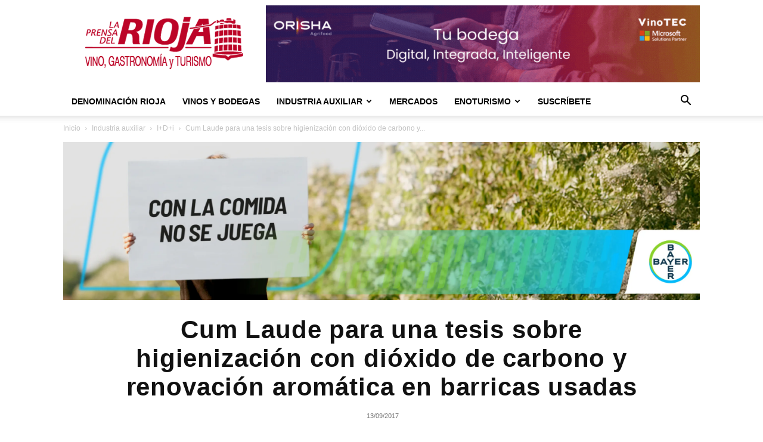

--- FILE ---
content_type: text/html; charset=UTF-8
request_url: https://laprensadelrioja.com/industria-auxiliar-ultimas-noticias-en-portada/i-d-i-industria-auxiliar-ultimas-noticias-en-portada/cum-laude-para-una-tesis-sobre-higienizacion-con-dioxido-de-carbono-y-renovacion-aromatica-en-barricas-usadas/
body_size: 27174
content:
<!doctype html >
<!--[if IE 8]>    <html class="ie8" lang="en"> <![endif]-->
<!--[if IE 9]>    <html class="ie9" lang="en"> <![endif]-->
<!--[if gt IE 8]><!--> <html lang="es"> <!--<![endif]-->
<head>
    <title>Cum Laude para una tesis sobre higienización con dióxido de carbono y renovación aromática en barricas usadas - La Prensa del Rioja</title>
    <meta charset="UTF-8" />
    <meta name="viewport" content="width=device-width, initial-scale=1.0">
    <link rel="pingback" href="https://laprensadelrioja.com/xmlrpc.php" />
    <meta name='robots' content='index, follow, max-image-preview:large, max-snippet:-1, max-video-preview:-1' />
	<style>img:is([sizes="auto" i], [sizes^="auto," i]) { contain-intrinsic-size: 3000px 1500px }</style>
	<script id="cookie-law-info-gcm-var-js">
var _ckyGcm = {"status":true,"default_settings":[{"analytics":"granted","advertisement":"denied","functional":"denied","necessary":"granted","ad_user_data":"denied","ad_personalization":"denied","regions":"All"}],"wait_for_update":2000,"url_passthrough":false,"ads_data_redaction":false}</script>
<script id="cookie-law-info-gcm-js" type="text/javascript" src="https://laprensadelrioja.com/wp-content/plugins/cookie-law-info/lite/frontend/js/gcm.min.js"></script> <script id="cookieyes" type="text/javascript" src="https://cdn-cookieyes.com/client_data/3745c66d39707ddc6a9b9204/script.js"></script><link rel="icon" type="image/png" href="https://laprensadelrioja.com/wp-content/uploads/2025/10/279507520_391600299642585_4286665835118193547_n.webp">
	<!-- This site is optimized with the Yoast SEO plugin v25.9 - https://yoast.com/wordpress/plugins/seo/ -->
	<meta name="description" content="Cum Laude para una tesis sobre higienización con dióxido de carbono y renovación aromática en barricas usadas" />
	<link rel="canonical" href="https://laprensadelrioja.com/industria-auxiliar-ultimas-noticias-en-portada/i-d-i-industria-auxiliar-ultimas-noticias-en-portada/cum-laude-para-una-tesis-sobre-higienizacion-con-dioxido-de-carbono-y-renovacion-aromatica-en-barricas-usadas/" />
	<meta property="og:locale" content="es_ES" />
	<meta property="og:type" content="article" />
	<meta property="og:title" content="Cum Laude para una tesis sobre higienización con dióxido de carbono y renovación aromática en barricas usadas - La Prensa del Rioja" />
	<meta property="og:description" content="Cum Laude para una tesis sobre higienización con dióxido de carbono y renovación aromática en barricas usadas" />
	<meta property="og:url" content="https://laprensadelrioja.com/industria-auxiliar-ultimas-noticias-en-portada/i-d-i-industria-auxiliar-ultimas-noticias-en-portada/cum-laude-para-una-tesis-sobre-higienizacion-con-dioxido-de-carbono-y-renovacion-aromatica-en-barricas-usadas/" />
	<meta property="og:site_name" content="La Prensa del Rioja" />
	<meta property="article:publisher" content="https://www.facebook.com/prensadelrioja" />
	<meta property="article:published_time" content="2017-09-13T10:27:22+00:00" />
	<meta property="article:modified_time" content="2018-03-10T17:36:49+00:00" />
	<meta property="og:image" content="https://laprensadelrioja.com/wp-content/uploads/2017/09/flor-montalvo.jpg" />
	<meta property="og:image:width" content="340" />
	<meta property="og:image:height" content="340" />
	<meta property="og:image:type" content="image/jpeg" />
	<meta name="author" content="Super User" />
	<meta name="twitter:card" content="summary_large_image" />
	<meta name="twitter:creator" content="@prensarioja" />
	<meta name="twitter:site" content="@prensarioja" />
	<script type="application/ld+json" class="yoast-schema-graph">{"@context":"https://schema.org","@graph":[{"@type":"Article","@id":"https://laprensadelrioja.com/industria-auxiliar-ultimas-noticias-en-portada/i-d-i-industria-auxiliar-ultimas-noticias-en-portada/cum-laude-para-una-tesis-sobre-higienizacion-con-dioxido-de-carbono-y-renovacion-aromatica-en-barricas-usadas/#article","isPartOf":{"@id":"https://laprensadelrioja.com/industria-auxiliar-ultimas-noticias-en-portada/i-d-i-industria-auxiliar-ultimas-noticias-en-portada/cum-laude-para-una-tesis-sobre-higienizacion-con-dioxido-de-carbono-y-renovacion-aromatica-en-barricas-usadas/"},"author":{"name":"Super User","@id":"https://laprensadelrioja.com/#/schema/person/7ff742e4a7efcfac9f41bf1d8ca19ed5"},"headline":"Cum Laude para una tesis sobre higienización con dióxido de carbono y renovación aromática en barricas usadas","datePublished":"2017-09-13T10:27:22+00:00","dateModified":"2018-03-10T17:36:49+00:00","mainEntityOfPage":{"@id":"https://laprensadelrioja.com/industria-auxiliar-ultimas-noticias-en-portada/i-d-i-industria-auxiliar-ultimas-noticias-en-portada/cum-laude-para-una-tesis-sobre-higienizacion-con-dioxido-de-carbono-y-renovacion-aromatica-en-barricas-usadas/"},"wordCount":586,"commentCount":0,"publisher":{"@id":"https://laprensadelrioja.com/#organization"},"image":{"@id":"https://laprensadelrioja.com/industria-auxiliar-ultimas-noticias-en-portada/i-d-i-industria-auxiliar-ultimas-noticias-en-portada/cum-laude-para-una-tesis-sobre-higienizacion-con-dioxido-de-carbono-y-renovacion-aromatica-en-barricas-usadas/#primaryimage"},"thumbnailUrl":"https://laprensadelrioja.com/wp-content/uploads/2017/09/flor-montalvo.jpg","articleSection":["I+D+i"],"inLanguage":"es","potentialAction":[{"@type":"CommentAction","name":"Comment","target":["https://laprensadelrioja.com/industria-auxiliar-ultimas-noticias-en-portada/i-d-i-industria-auxiliar-ultimas-noticias-en-portada/cum-laude-para-una-tesis-sobre-higienizacion-con-dioxido-de-carbono-y-renovacion-aromatica-en-barricas-usadas/#respond"]}]},{"@type":"WebPage","@id":"https://laprensadelrioja.com/industria-auxiliar-ultimas-noticias-en-portada/i-d-i-industria-auxiliar-ultimas-noticias-en-portada/cum-laude-para-una-tesis-sobre-higienizacion-con-dioxido-de-carbono-y-renovacion-aromatica-en-barricas-usadas/","url":"https://laprensadelrioja.com/industria-auxiliar-ultimas-noticias-en-portada/i-d-i-industria-auxiliar-ultimas-noticias-en-portada/cum-laude-para-una-tesis-sobre-higienizacion-con-dioxido-de-carbono-y-renovacion-aromatica-en-barricas-usadas/","name":"Cum Laude para una tesis sobre higienización con dióxido de carbono y renovación aromática en barricas usadas - La Prensa del Rioja","isPartOf":{"@id":"https://laprensadelrioja.com/#website"},"primaryImageOfPage":{"@id":"https://laprensadelrioja.com/industria-auxiliar-ultimas-noticias-en-portada/i-d-i-industria-auxiliar-ultimas-noticias-en-portada/cum-laude-para-una-tesis-sobre-higienizacion-con-dioxido-de-carbono-y-renovacion-aromatica-en-barricas-usadas/#primaryimage"},"image":{"@id":"https://laprensadelrioja.com/industria-auxiliar-ultimas-noticias-en-portada/i-d-i-industria-auxiliar-ultimas-noticias-en-portada/cum-laude-para-una-tesis-sobre-higienizacion-con-dioxido-de-carbono-y-renovacion-aromatica-en-barricas-usadas/#primaryimage"},"thumbnailUrl":"https://laprensadelrioja.com/wp-content/uploads/2017/09/flor-montalvo.jpg","datePublished":"2017-09-13T10:27:22+00:00","dateModified":"2018-03-10T17:36:49+00:00","description":"Cum Laude para una tesis sobre higienización con dióxido de carbono y renovación aromática en barricas usadas","breadcrumb":{"@id":"https://laprensadelrioja.com/industria-auxiliar-ultimas-noticias-en-portada/i-d-i-industria-auxiliar-ultimas-noticias-en-portada/cum-laude-para-una-tesis-sobre-higienizacion-con-dioxido-de-carbono-y-renovacion-aromatica-en-barricas-usadas/#breadcrumb"},"inLanguage":"es","potentialAction":[{"@type":"ReadAction","target":["https://laprensadelrioja.com/industria-auxiliar-ultimas-noticias-en-portada/i-d-i-industria-auxiliar-ultimas-noticias-en-portada/cum-laude-para-una-tesis-sobre-higienizacion-con-dioxido-de-carbono-y-renovacion-aromatica-en-barricas-usadas/"]}]},{"@type":"ImageObject","inLanguage":"es","@id":"https://laprensadelrioja.com/industria-auxiliar-ultimas-noticias-en-portada/i-d-i-industria-auxiliar-ultimas-noticias-en-portada/cum-laude-para-una-tesis-sobre-higienizacion-con-dioxido-de-carbono-y-renovacion-aromatica-en-barricas-usadas/#primaryimage","url":"https://laprensadelrioja.com/wp-content/uploads/2017/09/flor-montalvo.jpg","contentUrl":"https://laprensadelrioja.com/wp-content/uploads/2017/09/flor-montalvo.jpg","width":340,"height":340},{"@type":"BreadcrumbList","@id":"https://laprensadelrioja.com/industria-auxiliar-ultimas-noticias-en-portada/i-d-i-industria-auxiliar-ultimas-noticias-en-portada/cum-laude-para-una-tesis-sobre-higienizacion-con-dioxido-de-carbono-y-renovacion-aromatica-en-barricas-usadas/#breadcrumb","itemListElement":[{"@type":"ListItem","position":1,"name":"Portada","item":"https://laprensadelrioja.com/"},{"@type":"ListItem","position":2,"name":"Cum Laude para una tesis sobre higienización con dióxido de carbono y renovación aromática en barricas usadas"}]},{"@type":"WebSite","@id":"https://laprensadelrioja.com/#website","url":"https://laprensadelrioja.com/","name":"La Prensa del Rioja","description":"Noticias del vino de Rioja, gastronomía y enoturismo","publisher":{"@id":"https://laprensadelrioja.com/#organization"},"potentialAction":[{"@type":"SearchAction","target":{"@type":"EntryPoint","urlTemplate":"https://laprensadelrioja.com/?s={search_term_string}"},"query-input":{"@type":"PropertyValueSpecification","valueRequired":true,"valueName":"search_term_string"}}],"inLanguage":"es"},{"@type":"Organization","@id":"https://laprensadelrioja.com/#organization","name":"La Prensa del Rioja","url":"https://laprensadelrioja.com/","logo":{"@type":"ImageObject","inLanguage":"es","@id":"https://laprensadelrioja.com/#/schema/logo/image/","url":"https://laprensadelrioja.com/wp-content/uploads/2025/03/34759025_400284433803256_8548392753485053952_n.jpg","contentUrl":"https://laprensadelrioja.com/wp-content/uploads/2025/03/34759025_400284433803256_8548392753485053952_n.jpg","width":427,"height":427,"caption":"La Prensa del Rioja"},"image":{"@id":"https://laprensadelrioja.com/#/schema/logo/image/"},"sameAs":["https://www.facebook.com/prensadelrioja","https://x.com/prensarioja","https://www.instagram.com/laprensadelrioja"]},{"@type":"Person","@id":"https://laprensadelrioja.com/#/schema/person/7ff742e4a7efcfac9f41bf1d8ca19ed5","name":"Super User","image":{"@type":"ImageObject","inLanguage":"es","@id":"https://laprensadelrioja.com/#/schema/person/image/","url":"https://secure.gravatar.com/avatar/01974c56cd2c71da1cb5d3075a197dbd3603f43c91b8f07740c7572b0647931d?s=96&d=mm&r=g","contentUrl":"https://secure.gravatar.com/avatar/01974c56cd2c71da1cb5d3075a197dbd3603f43c91b8f07740c7572b0647931d?s=96&d=mm&r=g","caption":"Super User"}}]}</script>
	<!-- / Yoast SEO plugin. -->


<link rel='dns-prefetch' href='//www.googletagmanager.com' />
<link rel='stylesheet' id='wp-block-library-css' href='https://laprensadelrioja.com/wp-includes/css/dist/block-library/style.min.css?ver=6.8.2' type='text/css' media='all' />
<style id='classic-theme-styles-inline-css' type='text/css'>
/*! This file is auto-generated */
.wp-block-button__link{color:#fff;background-color:#32373c;border-radius:9999px;box-shadow:none;text-decoration:none;padding:calc(.667em + 2px) calc(1.333em + 2px);font-size:1.125em}.wp-block-file__button{background:#32373c;color:#fff;text-decoration:none}
</style>
<style id='global-styles-inline-css' type='text/css'>
:root{--wp--preset--aspect-ratio--square: 1;--wp--preset--aspect-ratio--4-3: 4/3;--wp--preset--aspect-ratio--3-4: 3/4;--wp--preset--aspect-ratio--3-2: 3/2;--wp--preset--aspect-ratio--2-3: 2/3;--wp--preset--aspect-ratio--16-9: 16/9;--wp--preset--aspect-ratio--9-16: 9/16;--wp--preset--color--black: #000000;--wp--preset--color--cyan-bluish-gray: #abb8c3;--wp--preset--color--white: #ffffff;--wp--preset--color--pale-pink: #f78da7;--wp--preset--color--vivid-red: #cf2e2e;--wp--preset--color--luminous-vivid-orange: #ff6900;--wp--preset--color--luminous-vivid-amber: #fcb900;--wp--preset--color--light-green-cyan: #7bdcb5;--wp--preset--color--vivid-green-cyan: #00d084;--wp--preset--color--pale-cyan-blue: #8ed1fc;--wp--preset--color--vivid-cyan-blue: #0693e3;--wp--preset--color--vivid-purple: #9b51e0;--wp--preset--gradient--vivid-cyan-blue-to-vivid-purple: linear-gradient(135deg,rgba(6,147,227,1) 0%,rgb(155,81,224) 100%);--wp--preset--gradient--light-green-cyan-to-vivid-green-cyan: linear-gradient(135deg,rgb(122,220,180) 0%,rgb(0,208,130) 100%);--wp--preset--gradient--luminous-vivid-amber-to-luminous-vivid-orange: linear-gradient(135deg,rgba(252,185,0,1) 0%,rgba(255,105,0,1) 100%);--wp--preset--gradient--luminous-vivid-orange-to-vivid-red: linear-gradient(135deg,rgba(255,105,0,1) 0%,rgb(207,46,46) 100%);--wp--preset--gradient--very-light-gray-to-cyan-bluish-gray: linear-gradient(135deg,rgb(238,238,238) 0%,rgb(169,184,195) 100%);--wp--preset--gradient--cool-to-warm-spectrum: linear-gradient(135deg,rgb(74,234,220) 0%,rgb(151,120,209) 20%,rgb(207,42,186) 40%,rgb(238,44,130) 60%,rgb(251,105,98) 80%,rgb(254,248,76) 100%);--wp--preset--gradient--blush-light-purple: linear-gradient(135deg,rgb(255,206,236) 0%,rgb(152,150,240) 100%);--wp--preset--gradient--blush-bordeaux: linear-gradient(135deg,rgb(254,205,165) 0%,rgb(254,45,45) 50%,rgb(107,0,62) 100%);--wp--preset--gradient--luminous-dusk: linear-gradient(135deg,rgb(255,203,112) 0%,rgb(199,81,192) 50%,rgb(65,88,208) 100%);--wp--preset--gradient--pale-ocean: linear-gradient(135deg,rgb(255,245,203) 0%,rgb(182,227,212) 50%,rgb(51,167,181) 100%);--wp--preset--gradient--electric-grass: linear-gradient(135deg,rgb(202,248,128) 0%,rgb(113,206,126) 100%);--wp--preset--gradient--midnight: linear-gradient(135deg,rgb(2,3,129) 0%,rgb(40,116,252) 100%);--wp--preset--font-size--small: 11px;--wp--preset--font-size--medium: 20px;--wp--preset--font-size--large: 32px;--wp--preset--font-size--x-large: 42px;--wp--preset--font-size--regular: 15px;--wp--preset--font-size--larger: 50px;--wp--preset--spacing--20: 0.44rem;--wp--preset--spacing--30: 0.67rem;--wp--preset--spacing--40: 1rem;--wp--preset--spacing--50: 1.5rem;--wp--preset--spacing--60: 2.25rem;--wp--preset--spacing--70: 3.38rem;--wp--preset--spacing--80: 5.06rem;--wp--preset--shadow--natural: 6px 6px 9px rgba(0, 0, 0, 0.2);--wp--preset--shadow--deep: 12px 12px 50px rgba(0, 0, 0, 0.4);--wp--preset--shadow--sharp: 6px 6px 0px rgba(0, 0, 0, 0.2);--wp--preset--shadow--outlined: 6px 6px 0px -3px rgba(255, 255, 255, 1), 6px 6px rgba(0, 0, 0, 1);--wp--preset--shadow--crisp: 6px 6px 0px rgba(0, 0, 0, 1);}:where(.is-layout-flex){gap: 0.5em;}:where(.is-layout-grid){gap: 0.5em;}body .is-layout-flex{display: flex;}.is-layout-flex{flex-wrap: wrap;align-items: center;}.is-layout-flex > :is(*, div){margin: 0;}body .is-layout-grid{display: grid;}.is-layout-grid > :is(*, div){margin: 0;}:where(.wp-block-columns.is-layout-flex){gap: 2em;}:where(.wp-block-columns.is-layout-grid){gap: 2em;}:where(.wp-block-post-template.is-layout-flex){gap: 1.25em;}:where(.wp-block-post-template.is-layout-grid){gap: 1.25em;}.has-black-color{color: var(--wp--preset--color--black) !important;}.has-cyan-bluish-gray-color{color: var(--wp--preset--color--cyan-bluish-gray) !important;}.has-white-color{color: var(--wp--preset--color--white) !important;}.has-pale-pink-color{color: var(--wp--preset--color--pale-pink) !important;}.has-vivid-red-color{color: var(--wp--preset--color--vivid-red) !important;}.has-luminous-vivid-orange-color{color: var(--wp--preset--color--luminous-vivid-orange) !important;}.has-luminous-vivid-amber-color{color: var(--wp--preset--color--luminous-vivid-amber) !important;}.has-light-green-cyan-color{color: var(--wp--preset--color--light-green-cyan) !important;}.has-vivid-green-cyan-color{color: var(--wp--preset--color--vivid-green-cyan) !important;}.has-pale-cyan-blue-color{color: var(--wp--preset--color--pale-cyan-blue) !important;}.has-vivid-cyan-blue-color{color: var(--wp--preset--color--vivid-cyan-blue) !important;}.has-vivid-purple-color{color: var(--wp--preset--color--vivid-purple) !important;}.has-black-background-color{background-color: var(--wp--preset--color--black) !important;}.has-cyan-bluish-gray-background-color{background-color: var(--wp--preset--color--cyan-bluish-gray) !important;}.has-white-background-color{background-color: var(--wp--preset--color--white) !important;}.has-pale-pink-background-color{background-color: var(--wp--preset--color--pale-pink) !important;}.has-vivid-red-background-color{background-color: var(--wp--preset--color--vivid-red) !important;}.has-luminous-vivid-orange-background-color{background-color: var(--wp--preset--color--luminous-vivid-orange) !important;}.has-luminous-vivid-amber-background-color{background-color: var(--wp--preset--color--luminous-vivid-amber) !important;}.has-light-green-cyan-background-color{background-color: var(--wp--preset--color--light-green-cyan) !important;}.has-vivid-green-cyan-background-color{background-color: var(--wp--preset--color--vivid-green-cyan) !important;}.has-pale-cyan-blue-background-color{background-color: var(--wp--preset--color--pale-cyan-blue) !important;}.has-vivid-cyan-blue-background-color{background-color: var(--wp--preset--color--vivid-cyan-blue) !important;}.has-vivid-purple-background-color{background-color: var(--wp--preset--color--vivid-purple) !important;}.has-black-border-color{border-color: var(--wp--preset--color--black) !important;}.has-cyan-bluish-gray-border-color{border-color: var(--wp--preset--color--cyan-bluish-gray) !important;}.has-white-border-color{border-color: var(--wp--preset--color--white) !important;}.has-pale-pink-border-color{border-color: var(--wp--preset--color--pale-pink) !important;}.has-vivid-red-border-color{border-color: var(--wp--preset--color--vivid-red) !important;}.has-luminous-vivid-orange-border-color{border-color: var(--wp--preset--color--luminous-vivid-orange) !important;}.has-luminous-vivid-amber-border-color{border-color: var(--wp--preset--color--luminous-vivid-amber) !important;}.has-light-green-cyan-border-color{border-color: var(--wp--preset--color--light-green-cyan) !important;}.has-vivid-green-cyan-border-color{border-color: var(--wp--preset--color--vivid-green-cyan) !important;}.has-pale-cyan-blue-border-color{border-color: var(--wp--preset--color--pale-cyan-blue) !important;}.has-vivid-cyan-blue-border-color{border-color: var(--wp--preset--color--vivid-cyan-blue) !important;}.has-vivid-purple-border-color{border-color: var(--wp--preset--color--vivid-purple) !important;}.has-vivid-cyan-blue-to-vivid-purple-gradient-background{background: var(--wp--preset--gradient--vivid-cyan-blue-to-vivid-purple) !important;}.has-light-green-cyan-to-vivid-green-cyan-gradient-background{background: var(--wp--preset--gradient--light-green-cyan-to-vivid-green-cyan) !important;}.has-luminous-vivid-amber-to-luminous-vivid-orange-gradient-background{background: var(--wp--preset--gradient--luminous-vivid-amber-to-luminous-vivid-orange) !important;}.has-luminous-vivid-orange-to-vivid-red-gradient-background{background: var(--wp--preset--gradient--luminous-vivid-orange-to-vivid-red) !important;}.has-very-light-gray-to-cyan-bluish-gray-gradient-background{background: var(--wp--preset--gradient--very-light-gray-to-cyan-bluish-gray) !important;}.has-cool-to-warm-spectrum-gradient-background{background: var(--wp--preset--gradient--cool-to-warm-spectrum) !important;}.has-blush-light-purple-gradient-background{background: var(--wp--preset--gradient--blush-light-purple) !important;}.has-blush-bordeaux-gradient-background{background: var(--wp--preset--gradient--blush-bordeaux) !important;}.has-luminous-dusk-gradient-background{background: var(--wp--preset--gradient--luminous-dusk) !important;}.has-pale-ocean-gradient-background{background: var(--wp--preset--gradient--pale-ocean) !important;}.has-electric-grass-gradient-background{background: var(--wp--preset--gradient--electric-grass) !important;}.has-midnight-gradient-background{background: var(--wp--preset--gradient--midnight) !important;}.has-small-font-size{font-size: var(--wp--preset--font-size--small) !important;}.has-medium-font-size{font-size: var(--wp--preset--font-size--medium) !important;}.has-large-font-size{font-size: var(--wp--preset--font-size--large) !important;}.has-x-large-font-size{font-size: var(--wp--preset--font-size--x-large) !important;}
:where(.wp-block-post-template.is-layout-flex){gap: 1.25em;}:where(.wp-block-post-template.is-layout-grid){gap: 1.25em;}
:where(.wp-block-columns.is-layout-flex){gap: 2em;}:where(.wp-block-columns.is-layout-grid){gap: 2em;}
:root :where(.wp-block-pullquote){font-size: 1.5em;line-height: 1.6;}
</style>
<link rel='stylesheet' id='td-plugin-multi-purpose-css' href='https://laprensadelrioja.com/wp-content/plugins/td-composer/td-multi-purpose/style.css?ver=492e3cf54bd42df3b24a3de8e2307cafx' type='text/css' media='all' />
<link rel='stylesheet' id='td-theme-css' href='https://laprensadelrioja.com/wp-content/themes/Newspaper/style.css?ver=12.7.1' type='text/css' media='all' />
<style id='td-theme-inline-css' type='text/css'>@media (max-width:767px){.td-header-desktop-wrap{display:none}}@media (min-width:767px){.td-header-mobile-wrap{display:none}}</style>
<link rel='stylesheet' id='sib-front-css-css' href='https://laprensadelrioja.com/wp-content/plugins/mailin/css/mailin-front.css?ver=6.8.2' type='text/css' media='all' />
<link rel='stylesheet' id='td-legacy-framework-front-style-css' href='https://laprensadelrioja.com/wp-content/plugins/td-composer/legacy/Newspaper/assets/css/td_legacy_main.css?ver=492e3cf54bd42df3b24a3de8e2307cafx' type='text/css' media='all' />
<link rel='stylesheet' id='td-standard-pack-framework-front-style-css' href='https://laprensadelrioja.com/wp-content/plugins/td-standard-pack/Newspaper/assets/css/td_standard_pack_main.css?ver=8ae1459a1d876d507918f73cef68310e' type='text/css' media='all' />
<link rel='stylesheet' id='tdb_style_cloud_templates_front-css' href='https://laprensadelrioja.com/wp-content/plugins/td-cloud-library/assets/css/tdb_main.css?ver=d578089f160957352b9b4ca6d880fd8f' type='text/css' media='all' />
<script type="text/javascript" src="https://laprensadelrioja.com/wp-includes/js/jquery/jquery.min.js?ver=3.7.1" id="jquery-core-js"></script>
<script type="text/javascript" src="https://laprensadelrioja.com/wp-includes/js/jquery/jquery-migrate.min.js?ver=3.4.1" id="jquery-migrate-js"></script>

<!-- Fragmento de código de la etiqueta de Google (gtag.js) añadida por Site Kit -->
<!-- Fragmento de código de Google Analytics añadido por Site Kit -->
<script type="text/javascript" src="https://www.googletagmanager.com/gtag/js?id=GT-MBGD8Z7" id="google_gtagjs-js" async></script>
<script type="text/javascript" id="google_gtagjs-js-after">
/* <![CDATA[ */
window.dataLayer = window.dataLayer || [];function gtag(){dataLayer.push(arguments);}
gtag("set","linker",{"domains":["laprensadelrioja.com"]});
gtag("js", new Date());
gtag("set", "developer_id.dZTNiMT", true);
gtag("config", "GT-MBGD8Z7", {"googlesitekit_post_type":"post","googlesitekit_post_date":"20170913","googlesitekit_post_author":"Super User"});
/* ]]> */
</script>
<script type="text/javascript" id="sib-front-js-js-extra">
/* <![CDATA[ */
var sibErrMsg = {"invalidMail":"Please fill out valid email address","requiredField":"Please fill out required fields","invalidDateFormat":"Please fill out valid date format","invalidSMSFormat":"Please fill out valid phone number"};
var ajax_sib_front_object = {"ajax_url":"https:\/\/laprensadelrioja.com\/wp-admin\/admin-ajax.php","ajax_nonce":"341497bd63","flag_url":"https:\/\/laprensadelrioja.com\/wp-content\/plugins\/mailin\/img\/flags\/"};
/* ]]> */
</script>
<script type="text/javascript" src="https://laprensadelrioja.com/wp-content/plugins/mailin/js/mailin-front.js?ver=1754737756" id="sib-front-js-js"></script>
<link rel="https://api.w.org/" href="https://laprensadelrioja.com/wp-json/" /><link rel="alternate" title="JSON" type="application/json" href="https://laprensadelrioja.com/wp-json/wp/v2/posts/1786" /><link rel="EditURI" type="application/rsd+xml" title="RSD" href="https://laprensadelrioja.com/xmlrpc.php?rsd" />
<link rel="alternate" title="oEmbed (JSON)" type="application/json+oembed" href="https://laprensadelrioja.com/wp-json/oembed/1.0/embed?url=https%3A%2F%2Flaprensadelrioja.com%2Findustria-auxiliar-ultimas-noticias-en-portada%2Fi-d-i-industria-auxiliar-ultimas-noticias-en-portada%2Fcum-laude-para-una-tesis-sobre-higienizacion-con-dioxido-de-carbono-y-renovacion-aromatica-en-barricas-usadas%2F" />
<link rel="alternate" title="oEmbed (XML)" type="text/xml+oembed" href="https://laprensadelrioja.com/wp-json/oembed/1.0/embed?url=https%3A%2F%2Flaprensadelrioja.com%2Findustria-auxiliar-ultimas-noticias-en-portada%2Fi-d-i-industria-auxiliar-ultimas-noticias-en-portada%2Fcum-laude-para-una-tesis-sobre-higienizacion-con-dioxido-de-carbono-y-renovacion-aromatica-en-barricas-usadas%2F&#038;format=xml" />

<!-- This site is using AdRotate v5.15.1 to display their advertisements - https://ajdg.solutions/ -->
<!-- AdRotate CSS -->
<style type="text/css" media="screen">
	.g { margin:0px; padding:0px; overflow:hidden; line-height:1; zoom:1; }
	.g img { height:auto; }
	.g-col { position:relative; float:left; }
	.g-col:first-child { margin-left: 0; }
	.g-col:last-child { margin-right: 0; }
	.g-1 { min-width:0px; max-width:210px; margin: 0 auto; }
	.b-1 { margin:5px 0px 0px 0px; }
	.g-2 { min-width:0px; max-width:210px; margin: 0 auto; }
	.b-2 { margin:5px 0px 0px 0px; }
	.g-3 { width:100%; max-width:728px; height:auto; margin: 0 auto; }
	.g-4 {  margin: 0 auto; }
	@media only screen and (max-width: 480px) {
		.g-col, .g-dyn, .g-single { width:100%; margin-left:0; margin-right:0; }
	}
</style>
<!-- /AdRotate CSS -->

<meta name="generator" content="auto-sizes 1.7.0">
<meta name="generator" content="Site Kit by Google 1.161.0" /><meta name="facebook-domain-verification" content="ds8hul4e0bdlrhe75fsw9zoxwo713i" /><meta name="generator" content="performance-lab 4.0.0; plugins: auto-sizes, embed-optimizer, image-prioritizer, nocache-bfcache, speculation-rules, webp-uploads">
<meta name="generator" content="webp-uploads 2.6.0">
<script type="text/javascript">
(function(url){
	if(/(?:Chrome\/26\.0\.1410\.63 Safari\/537\.31|WordfenceTestMonBot)/.test(navigator.userAgent)){ return; }
	var addEvent = function(evt, handler) {
		if (window.addEventListener) {
			document.addEventListener(evt, handler, false);
		} else if (window.attachEvent) {
			document.attachEvent('on' + evt, handler);
		}
	};
	var removeEvent = function(evt, handler) {
		if (window.removeEventListener) {
			document.removeEventListener(evt, handler, false);
		} else if (window.detachEvent) {
			document.detachEvent('on' + evt, handler);
		}
	};
	var evts = 'contextmenu dblclick drag dragend dragenter dragleave dragover dragstart drop keydown keypress keyup mousedown mousemove mouseout mouseover mouseup mousewheel scroll'.split(' ');
	var logHuman = function() {
		if (window.wfLogHumanRan) { return; }
		window.wfLogHumanRan = true;
		var wfscr = document.createElement('script');
		wfscr.type = 'text/javascript';
		wfscr.async = true;
		wfscr.src = url + '&r=' + Math.random();
		(document.getElementsByTagName('head')[0]||document.getElementsByTagName('body')[0]).appendChild(wfscr);
		for (var i = 0; i < evts.length; i++) {
			removeEvent(evts[i], logHuman);
		}
	};
	for (var i = 0; i < evts.length; i++) {
		addEvent(evts[i], logHuman);
	}
})('//laprensadelrioja.com/?wordfence_lh=1&hid=3A066A63E6908FDE0D95ECD69C478814');
</script>    <script>
        window.tdb_global_vars = {"wpRestUrl":"https:\/\/laprensadelrioja.com\/wp-json\/","permalinkStructure":"\/%category%\/%postname%\/"};
        window.tdb_p_autoload_vars = {"isAjax":false,"isAdminBarShowing":false,"autoloadStatus":"off","origPostEditUrl":null};
    </script>
    
    <style id="tdb-global-colors">:root{--mm-custom-color-4:#F5934A;--mm-custom-color-5:#F7F3EE;--mm-custom-color-1:#181923;--mm-custom-color-2:#f17c34;--mm-custom-color-3:#5B5D62;--lc-contrast-co1:#ffd988;--lc-contrast-co2:#f5ad5f;--lc-white:#FFFFFF;--lc-lgrey:#EDEEEE;--lc-lgrey-c1:#cedfea;--lc-mgrey:#C1C6CA;--lc-primary:#48b0f2;--lc-lprimary:#94d5ff;--lc-dprimary:#007ac8;--lc-black:#18242c;--lc-greyish:#EEF0F4;--lc-dark-blue:#0F4A71;--lc-dark-grey:#969FA4;--lc-darker-blue:#0D3A55;--accent-color-1:#E04040;--accent-color-2:#F35858;--base-color-1:#000000;--light-color-1:#EDEDED}</style>

    
	            <style id="tdb-global-fonts">
                
:root{--global-1:Plus Jakarta Sans;--global-2:Red Hat Display;--global-3:Pinyon Script;--sans-serif:Barlow;--serif:Faustina;}
            </style>
            <meta name="generator" content="speculation-rules 1.6.0">
<meta name="generator" content="optimization-detective 1.0.0-beta3">
<script type="text/javascript" src="https://cdn.brevo.com/js/sdk-loader.js" async></script>
<script type="text/javascript">
  window.Brevo = window.Brevo || [];
  window.Brevo.push(['init', {"client_key":"82ociqfhgo4kl8gg92sa28y2","email_id":null,"push":{"customDomain":"https:\/\/laprensadelrioja.com\/wp-content\/plugins\/mailin\/"},"service_worker_url":"wonderpush-worker-loader.min.js?webKey=461e309f34181c670a9bc2a9d2e99b96d4f7529874196a033dc9c38449f9a4e2","frame_url":"brevo-frame.html"}]);
</script><script type="text/javascript" src="https://cdn.by.wonderpush.com/sdk/1.1/wonderpush-loader.min.js" async></script>
<script type="text/javascript">
  window.WonderPush = window.WonderPush || [];
  window.WonderPush.push(['init', {"customDomain":"https:\/\/laprensadelrioja.com\/wp-content\/plugins\/mailin\/","serviceWorkerUrl":"wonderpush-worker-loader.min.js?webKey=461e309f34181c670a9bc2a9d2e99b96d4f7529874196a033dc9c38449f9a4e2","frameUrl":"wonderpush.min.html","webKey":"461e309f34181c670a9bc2a9d2e99b96d4f7529874196a033dc9c38449f9a4e2"}]);
</script><meta name="generator" content="embed-optimizer 1.0.0-beta2">
<meta name="generator" content="image-prioritizer 1.0.0-beta2">

<!-- Fragmento de código de Google Tag Manager añadido por Site Kit -->
<script type="text/javascript">
/* <![CDATA[ */

			( function( w, d, s, l, i ) {
				w[l] = w[l] || [];
				w[l].push( {'gtm.start': new Date().getTime(), event: 'gtm.js'} );
				var f = d.getElementsByTagName( s )[0],
					j = d.createElement( s ), dl = l != 'dataLayer' ? '&l=' + l : '';
				j.async = true;
				j.src = 'https://www.googletagmanager.com/gtm.js?id=' + i + dl;
				f.parentNode.insertBefore( j, f );
			} )( window, document, 'script', 'dataLayer', 'GTM-WKN83SWT' );
			
/* ]]> */
</script>

<!-- Final del fragmento de código de Google Tag Manager añadido por Site Kit -->

<!-- JS generated by theme -->

<script type="text/javascript" id="td-generated-header-js">
    
    

	    var tdBlocksArray = []; //here we store all the items for the current page

	    // td_block class - each ajax block uses a object of this class for requests
	    function tdBlock() {
		    this.id = '';
		    this.block_type = 1; //block type id (1-234 etc)
		    this.atts = '';
		    this.td_column_number = '';
		    this.td_current_page = 1; //
		    this.post_count = 0; //from wp
		    this.found_posts = 0; //from wp
		    this.max_num_pages = 0; //from wp
		    this.td_filter_value = ''; //current live filter value
		    this.is_ajax_running = false;
		    this.td_user_action = ''; // load more or infinite loader (used by the animation)
		    this.header_color = '';
		    this.ajax_pagination_infinite_stop = ''; //show load more at page x
	    }

        // td_js_generator - mini detector
        ( function () {
            var htmlTag = document.getElementsByTagName("html")[0];

	        if ( navigator.userAgent.indexOf("MSIE 10.0") > -1 ) {
                htmlTag.className += ' ie10';
            }

            if ( !!navigator.userAgent.match(/Trident.*rv\:11\./) ) {
                htmlTag.className += ' ie11';
            }

	        if ( navigator.userAgent.indexOf("Edge") > -1 ) {
                htmlTag.className += ' ieEdge';
            }

            if ( /(iPad|iPhone|iPod)/g.test(navigator.userAgent) ) {
                htmlTag.className += ' td-md-is-ios';
            }

            var user_agent = navigator.userAgent.toLowerCase();
            if ( user_agent.indexOf("android") > -1 ) {
                htmlTag.className += ' td-md-is-android';
            }

            if ( -1 !== navigator.userAgent.indexOf('Mac OS X')  ) {
                htmlTag.className += ' td-md-is-os-x';
            }

            if ( /chrom(e|ium)/.test(navigator.userAgent.toLowerCase()) ) {
               htmlTag.className += ' td-md-is-chrome';
            }

            if ( -1 !== navigator.userAgent.indexOf('Firefox') ) {
                htmlTag.className += ' td-md-is-firefox';
            }

            if ( -1 !== navigator.userAgent.indexOf('Safari') && -1 === navigator.userAgent.indexOf('Chrome') ) {
                htmlTag.className += ' td-md-is-safari';
            }

            if( -1 !== navigator.userAgent.indexOf('IEMobile') ){
                htmlTag.className += ' td-md-is-iemobile';
            }

        })();

        var tdLocalCache = {};

        ( function () {
            "use strict";

            tdLocalCache = {
                data: {},
                remove: function (resource_id) {
                    delete tdLocalCache.data[resource_id];
                },
                exist: function (resource_id) {
                    return tdLocalCache.data.hasOwnProperty(resource_id) && tdLocalCache.data[resource_id] !== null;
                },
                get: function (resource_id) {
                    return tdLocalCache.data[resource_id];
                },
                set: function (resource_id, cachedData) {
                    tdLocalCache.remove(resource_id);
                    tdLocalCache.data[resource_id] = cachedData;
                }
            };
        })();

    
    
var td_viewport_interval_list=[{"limitBottom":767,"sidebarWidth":228},{"limitBottom":1018,"sidebarWidth":300},{"limitBottom":1140,"sidebarWidth":324}];
var tds_general_modal_image="yes";
var tds_video_pause_hidden="enabled";
var tds_video_lazy="enabled";
var tdc_is_installed="yes";
var tdc_domain_active=false;
var td_ajax_url="https:\/\/laprensadelrioja.com\/wp-admin\/admin-ajax.php?td_theme_name=Newspaper&v=12.7.1";
var td_get_template_directory_uri="https:\/\/laprensadelrioja.com\/wp-content\/plugins\/td-composer\/legacy\/common";
var tds_snap_menu="";
var tds_logo_on_sticky="";
var tds_header_style="";
var td_please_wait="Por favor espera...";
var td_email_user_pass_incorrect="Usuario o contrase\u00f1a incorrecta!";
var td_email_user_incorrect="Correo electr\u00f3nico o nombre de usuario incorrecto!";
var td_email_incorrect="Email incorrecto!";
var td_user_incorrect="Username incorrect!";
var td_email_user_empty="Email or username empty!";
var td_pass_empty="Pass empty!";
var td_pass_pattern_incorrect="Invalid Pass Pattern!";
var td_retype_pass_incorrect="Retyped Pass incorrect!";
var tds_more_articles_on_post_enable="";
var tds_more_articles_on_post_time_to_wait="";
var tds_more_articles_on_post_pages_distance_from_top=100;
var tds_captcha="";
var tds_theme_color_site_wide="#bc0427";
var tds_smart_sidebar="enabled";
var tdThemeName="Newspaper";
var tdThemeNameWl="Newspaper";
var td_magnific_popup_translation_tPrev="Anterior (tecla de flecha izquierda)";
var td_magnific_popup_translation_tNext="Siguiente (tecla de flecha derecha)";
var td_magnific_popup_translation_tCounter="%curr% de %total%";
var td_magnific_popup_translation_ajax_tError="El contenido de %url% no pudo cargarse.";
var td_magnific_popup_translation_image_tError="La imagen #%curr% no pudo cargarse.";
var tdBlockNonce="b756185d0b";
var tdMobileMenu="enabled";
var tdMobileSearch="enabled";
var tdDateNamesI18n={"month_names":["enero","febrero","marzo","abril","mayo","junio","julio","agosto","septiembre","octubre","noviembre","diciembre"],"month_names_short":["Ene","Feb","Mar","Abr","May","Jun","Jul","Ago","Sep","Oct","Nov","Dic"],"day_names":["domingo","lunes","martes","mi\u00e9rcoles","jueves","viernes","s\u00e1bado"],"day_names_short":["Dom","Lun","Mar","Mi\u00e9","Jue","Vie","S\u00e1b"]};
var tdb_modal_confirm="Ahorrar";
var tdb_modal_cancel="Cancelar";
var tdb_modal_confirm_alt="S\u00ed";
var tdb_modal_cancel_alt="No";
var td_deploy_mode="deploy";
var td_ad_background_click_link="";
var td_ad_background_click_target="";
</script>


<!-- Header style compiled by theme -->

<style>:root{--td_excl_label:'EXCLUSIVO';--td_theme_color:#bc0427;--td_slider_text:rgba(188,4,39,0.7);--td_mobile_menu_color:#ffffff;--td_mobile_icons_color:#000000;--td_mobile_gradient_one_mob:#000000;--td_mobile_gradient_two_mob:#dd3333;--td_mobile_text_active_color:#dd3333;--td_login_gradient_one:rgba(221,51,51,0.8);--td_login_gradient_two:rgba(221,51,51,0.8)}.td-header-style-12 .td-header-menu-wrap-full,.td-header-style-12 .td-affix,.td-grid-style-1.td-hover-1 .td-big-grid-post:hover .td-post-category,.td-grid-style-5.td-hover-1 .td-big-grid-post:hover .td-post-category,.td_category_template_3 .td-current-sub-category,.td_category_template_8 .td-category-header .td-category a.td-current-sub-category,.td_category_template_4 .td-category-siblings .td-category a:hover,.td_block_big_grid_9.td-grid-style-1 .td-post-category,.td_block_big_grid_9.td-grid-style-5 .td-post-category,.td-grid-style-6.td-hover-1 .td-module-thumb:after,.tdm-menu-active-style5 .td-header-menu-wrap .sf-menu>.current-menu-item>a,.tdm-menu-active-style5 .td-header-menu-wrap .sf-menu>.current-menu-ancestor>a,.tdm-menu-active-style5 .td-header-menu-wrap .sf-menu>.current-category-ancestor>a,.tdm-menu-active-style5 .td-header-menu-wrap .sf-menu>li>a:hover,.tdm-menu-active-style5 .td-header-menu-wrap .sf-menu>.sfHover>a{background-color:#bc0427}.td_mega_menu_sub_cats .cur-sub-cat,.td-mega-span h3 a:hover,.td_mod_mega_menu:hover .entry-title a,.header-search-wrap .result-msg a:hover,.td-header-top-menu .td-drop-down-search .td_module_wrap:hover .entry-title a,.td-header-top-menu .td-icon-search:hover,.td-header-wrap .result-msg a:hover,.top-header-menu li a:hover,.top-header-menu .current-menu-item>a,.top-header-menu .current-menu-ancestor>a,.top-header-menu .current-category-ancestor>a,.td-social-icon-wrap>a:hover,.td-header-sp-top-widget .td-social-icon-wrap a:hover,.td_mod_related_posts:hover h3>a,.td-post-template-11 .td-related-title .td-related-left:hover,.td-post-template-11 .td-related-title .td-related-right:hover,.td-post-template-11 .td-related-title .td-cur-simple-item,.td-post-template-11 .td_block_related_posts .td-next-prev-wrap a:hover,.td-category-header .td-pulldown-category-filter-link:hover,.td-category-siblings .td-subcat-dropdown a:hover,.td-category-siblings .td-subcat-dropdown a.td-current-sub-category,.footer-text-wrap .footer-email-wrap a,.footer-social-wrap a:hover,.td_module_17 .td-read-more a:hover,.td_module_18 .td-read-more a:hover,.td_module_19 .td-post-author-name a:hover,.td-pulldown-syle-2 .td-subcat-dropdown:hover .td-subcat-more span,.td-pulldown-syle-2 .td-subcat-dropdown:hover .td-subcat-more i,.td-pulldown-syle-3 .td-subcat-dropdown:hover .td-subcat-more span,.td-pulldown-syle-3 .td-subcat-dropdown:hover .td-subcat-more i,.tdm-menu-active-style3 .tdm-header.td-header-wrap .sf-menu>.current-category-ancestor>a,.tdm-menu-active-style3 .tdm-header.td-header-wrap .sf-menu>.current-menu-ancestor>a,.tdm-menu-active-style3 .tdm-header.td-header-wrap .sf-menu>.current-menu-item>a,.tdm-menu-active-style3 .tdm-header.td-header-wrap .sf-menu>.sfHover>a,.tdm-menu-active-style3 .tdm-header.td-header-wrap .sf-menu>li>a:hover{color:#bc0427}.td-mega-menu-page .wpb_content_element ul li a:hover,.td-theme-wrap .td-aj-search-results .td_module_wrap:hover .entry-title a,.td-theme-wrap .header-search-wrap .result-msg a:hover{color:#bc0427!important}.td_category_template_8 .td-category-header .td-category a.td-current-sub-category,.td_category_template_4 .td-category-siblings .td-category a:hover,.tdm-menu-active-style4 .tdm-header .sf-menu>.current-menu-item>a,.tdm-menu-active-style4 .tdm-header .sf-menu>.current-menu-ancestor>a,.tdm-menu-active-style4 .tdm-header .sf-menu>.current-category-ancestor>a,.tdm-menu-active-style4 .tdm-header .sf-menu>li>a:hover,.tdm-menu-active-style4 .tdm-header .sf-menu>.sfHover>a{border-color:#bc0427}.td-header-wrap .td-header-menu-wrap-full,.td-header-menu-wrap.td-affix,.td-header-style-3 .td-header-main-menu,.td-header-style-3 .td-affix .td-header-main-menu,.td-header-style-4 .td-header-main-menu,.td-header-style-4 .td-affix .td-header-main-menu,.td-header-style-8 .td-header-menu-wrap.td-affix,.td-header-style-8 .td-header-top-menu-full{background-color:#ffffff}.td-boxed-layout .td-header-style-3 .td-header-menu-wrap,.td-boxed-layout .td-header-style-4 .td-header-menu-wrap,.td-header-style-3 .td_stretch_content .td-header-menu-wrap,.td-header-style-4 .td_stretch_content .td-header-menu-wrap{background-color:#ffffff!important}@media (min-width:1019px){.td-header-style-1 .td-header-sp-recs,.td-header-style-1 .td-header-sp-logo{margin-bottom:28px}}@media (min-width:768px) and (max-width:1018px){.td-header-style-1 .td-header-sp-recs,.td-header-style-1 .td-header-sp-logo{margin-bottom:14px}}.td-header-style-7 .td-header-top-menu{border-bottom:none}.td-theme-wrap .td_mod_mega_menu:hover .entry-title a,.td-theme-wrap .sf-menu .td_mega_menu_sub_cats .cur-sub-cat{color:#dd3333}.td-theme-wrap .sf-menu .td-mega-menu .td-post-category:hover,.td-theme-wrap .td-mega-menu .td-next-prev-wrap a:hover{background-color:#dd3333}.td-theme-wrap .td-mega-menu .td-next-prev-wrap a:hover{border-color:#dd3333}.td-theme-wrap .header-search-wrap .td-drop-down-search .btn:hover,.td-theme-wrap .td-aj-search-results .td_module_wrap:hover .entry-title a,.td-theme-wrap .header-search-wrap .result-msg a:hover{color:#dd3333!important}.td-theme-wrap .sf-menu .td-normal-menu .td-menu-item>a:hover,.td-theme-wrap .sf-menu .td-normal-menu .sfHover>a,.td-theme-wrap .sf-menu .td-normal-menu .current-menu-ancestor>a,.td-theme-wrap .sf-menu .td-normal-menu .current-category-ancestor>a,.td-theme-wrap .sf-menu .td-normal-menu .current-menu-item>a{color:#dd3333}:root{--td_excl_label:'EXCLUSIVO';--td_theme_color:#bc0427;--td_slider_text:rgba(188,4,39,0.7);--td_mobile_menu_color:#ffffff;--td_mobile_icons_color:#000000;--td_mobile_gradient_one_mob:#000000;--td_mobile_gradient_two_mob:#dd3333;--td_mobile_text_active_color:#dd3333;--td_login_gradient_one:rgba(221,51,51,0.8);--td_login_gradient_two:rgba(221,51,51,0.8)}.td-header-style-12 .td-header-menu-wrap-full,.td-header-style-12 .td-affix,.td-grid-style-1.td-hover-1 .td-big-grid-post:hover .td-post-category,.td-grid-style-5.td-hover-1 .td-big-grid-post:hover .td-post-category,.td_category_template_3 .td-current-sub-category,.td_category_template_8 .td-category-header .td-category a.td-current-sub-category,.td_category_template_4 .td-category-siblings .td-category a:hover,.td_block_big_grid_9.td-grid-style-1 .td-post-category,.td_block_big_grid_9.td-grid-style-5 .td-post-category,.td-grid-style-6.td-hover-1 .td-module-thumb:after,.tdm-menu-active-style5 .td-header-menu-wrap .sf-menu>.current-menu-item>a,.tdm-menu-active-style5 .td-header-menu-wrap .sf-menu>.current-menu-ancestor>a,.tdm-menu-active-style5 .td-header-menu-wrap .sf-menu>.current-category-ancestor>a,.tdm-menu-active-style5 .td-header-menu-wrap .sf-menu>li>a:hover,.tdm-menu-active-style5 .td-header-menu-wrap .sf-menu>.sfHover>a{background-color:#bc0427}.td_mega_menu_sub_cats .cur-sub-cat,.td-mega-span h3 a:hover,.td_mod_mega_menu:hover .entry-title a,.header-search-wrap .result-msg a:hover,.td-header-top-menu .td-drop-down-search .td_module_wrap:hover .entry-title a,.td-header-top-menu .td-icon-search:hover,.td-header-wrap .result-msg a:hover,.top-header-menu li a:hover,.top-header-menu .current-menu-item>a,.top-header-menu .current-menu-ancestor>a,.top-header-menu .current-category-ancestor>a,.td-social-icon-wrap>a:hover,.td-header-sp-top-widget .td-social-icon-wrap a:hover,.td_mod_related_posts:hover h3>a,.td-post-template-11 .td-related-title .td-related-left:hover,.td-post-template-11 .td-related-title .td-related-right:hover,.td-post-template-11 .td-related-title .td-cur-simple-item,.td-post-template-11 .td_block_related_posts .td-next-prev-wrap a:hover,.td-category-header .td-pulldown-category-filter-link:hover,.td-category-siblings .td-subcat-dropdown a:hover,.td-category-siblings .td-subcat-dropdown a.td-current-sub-category,.footer-text-wrap .footer-email-wrap a,.footer-social-wrap a:hover,.td_module_17 .td-read-more a:hover,.td_module_18 .td-read-more a:hover,.td_module_19 .td-post-author-name a:hover,.td-pulldown-syle-2 .td-subcat-dropdown:hover .td-subcat-more span,.td-pulldown-syle-2 .td-subcat-dropdown:hover .td-subcat-more i,.td-pulldown-syle-3 .td-subcat-dropdown:hover .td-subcat-more span,.td-pulldown-syle-3 .td-subcat-dropdown:hover .td-subcat-more i,.tdm-menu-active-style3 .tdm-header.td-header-wrap .sf-menu>.current-category-ancestor>a,.tdm-menu-active-style3 .tdm-header.td-header-wrap .sf-menu>.current-menu-ancestor>a,.tdm-menu-active-style3 .tdm-header.td-header-wrap .sf-menu>.current-menu-item>a,.tdm-menu-active-style3 .tdm-header.td-header-wrap .sf-menu>.sfHover>a,.tdm-menu-active-style3 .tdm-header.td-header-wrap .sf-menu>li>a:hover{color:#bc0427}.td-mega-menu-page .wpb_content_element ul li a:hover,.td-theme-wrap .td-aj-search-results .td_module_wrap:hover .entry-title a,.td-theme-wrap .header-search-wrap .result-msg a:hover{color:#bc0427!important}.td_category_template_8 .td-category-header .td-category a.td-current-sub-category,.td_category_template_4 .td-category-siblings .td-category a:hover,.tdm-menu-active-style4 .tdm-header .sf-menu>.current-menu-item>a,.tdm-menu-active-style4 .tdm-header .sf-menu>.current-menu-ancestor>a,.tdm-menu-active-style4 .tdm-header .sf-menu>.current-category-ancestor>a,.tdm-menu-active-style4 .tdm-header .sf-menu>li>a:hover,.tdm-menu-active-style4 .tdm-header .sf-menu>.sfHover>a{border-color:#bc0427}.td-header-wrap .td-header-menu-wrap-full,.td-header-menu-wrap.td-affix,.td-header-style-3 .td-header-main-menu,.td-header-style-3 .td-affix .td-header-main-menu,.td-header-style-4 .td-header-main-menu,.td-header-style-4 .td-affix .td-header-main-menu,.td-header-style-8 .td-header-menu-wrap.td-affix,.td-header-style-8 .td-header-top-menu-full{background-color:#ffffff}.td-boxed-layout .td-header-style-3 .td-header-menu-wrap,.td-boxed-layout .td-header-style-4 .td-header-menu-wrap,.td-header-style-3 .td_stretch_content .td-header-menu-wrap,.td-header-style-4 .td_stretch_content .td-header-menu-wrap{background-color:#ffffff!important}@media (min-width:1019px){.td-header-style-1 .td-header-sp-recs,.td-header-style-1 .td-header-sp-logo{margin-bottom:28px}}@media (min-width:768px) and (max-width:1018px){.td-header-style-1 .td-header-sp-recs,.td-header-style-1 .td-header-sp-logo{margin-bottom:14px}}.td-header-style-7 .td-header-top-menu{border-bottom:none}.td-theme-wrap .td_mod_mega_menu:hover .entry-title a,.td-theme-wrap .sf-menu .td_mega_menu_sub_cats .cur-sub-cat{color:#dd3333}.td-theme-wrap .sf-menu .td-mega-menu .td-post-category:hover,.td-theme-wrap .td-mega-menu .td-next-prev-wrap a:hover{background-color:#dd3333}.td-theme-wrap .td-mega-menu .td-next-prev-wrap a:hover{border-color:#dd3333}.td-theme-wrap .header-search-wrap .td-drop-down-search .btn:hover,.td-theme-wrap .td-aj-search-results .td_module_wrap:hover .entry-title a,.td-theme-wrap .header-search-wrap .result-msg a:hover{color:#dd3333!important}.td-theme-wrap .sf-menu .td-normal-menu .td-menu-item>a:hover,.td-theme-wrap .sf-menu .td-normal-menu .sfHover>a,.td-theme-wrap .sf-menu .td-normal-menu .current-menu-ancestor>a,.td-theme-wrap .sf-menu .td-normal-menu .current-category-ancestor>a,.td-theme-wrap .sf-menu .td-normal-menu .current-menu-item>a{color:#dd3333}</style>




<script type="application/ld+json">
    {
        "@context": "https://schema.org",
        "@type": "BreadcrumbList",
        "itemListElement": [
            {
                "@type": "ListItem",
                "position": 1,
                "item": {
                    "@type": "WebSite",
                    "@id": "https://laprensadelrioja.com/",
                    "name": "Inicio"
                }
            },
            {
                "@type": "ListItem",
                "position": 2,
                    "item": {
                    "@type": "WebPage",
                    "@id": "https://laprensadelrioja.com/category/industria-auxiliar-ultimas-noticias-en-portada/",
                    "name": "Industria auxiliar"
                }
            }
            ,{
                "@type": "ListItem",
                "position": 3,
                    "item": {
                    "@type": "WebPage",
                    "@id": "https://laprensadelrioja.com/category/industria-auxiliar-ultimas-noticias-en-portada/i-d-i-industria-auxiliar-ultimas-noticias-en-portada/",
                    "name": "I+D+i"                                
                }
            }
            ,{
                "@type": "ListItem",
                "position": 4,
                    "item": {
                    "@type": "WebPage",
                    "@id": "https://laprensadelrioja.com/industria-auxiliar-ultimas-noticias-en-portada/i-d-i-industria-auxiliar-ultimas-noticias-en-portada/cum-laude-para-una-tesis-sobre-higienizacion-con-dioxido-de-carbono-y-renovacion-aromatica-en-barricas-usadas/",
                    "name": "Cum Laude para una tesis sobre higienización con dióxido de carbono y..."                                
                }
            }    
        ]
    }
</script>
		<style type="text/css" id="wp-custom-css">
			.banner-superior-category {
	  margin: 0 auto;
    position: relative;
    right: -5%;
		padding-bottom: 30px;
	
}


.g {
margin: 0 auto;
padding: 0px;
overflow: hidden;
	float: center;
line-height: 1;
zoom: 1;
padding-bottom: 10%;
}
#td-social-whatsapp {
	background-color: #00BB2D;
}
.g-3 {
    margin: 0 !important;
    padding-bottom: 5%;
}
.g-4 {
    margin: 0 !important;
    padding-bottom: 0;
}
.simple-translate-panel {
  display: none !important;
}

body.home .gptranslate_wrapper {
    display: none;
}		</style>
		
<!-- Button style compiled by theme -->

<style>.tdm-btn-style1{background-color:#bc0427}.tdm-btn-style2:before{border-color:#bc0427}.tdm-btn-style2{color:#bc0427}.tdm-btn-style3{-webkit-box-shadow:0 2px 16px #bc0427;-moz-box-shadow:0 2px 16px #bc0427;box-shadow:0 2px 16px #bc0427}.tdm-btn-style3:hover{-webkit-box-shadow:0 4px 26px #bc0427;-moz-box-shadow:0 4px 26px #bc0427;box-shadow:0 4px 26px #bc0427}</style>

	<style id="tdw-css-placeholder"></style></head>

<body class="wp-singular post-template-default single single-post postid-1786 single-format-standard wp-theme-Newspaper td-standard-pack cum-laude-para-una-tesis-sobre-higienizacion-con-dioxido-de-carbono-y-renovacion-aromatica-en-barricas-usadas global-block-template-1 single_template_13 white-menu td-full-layout" itemscope="itemscope" itemtype="https://schema.org/WebPage">
<script>
    document.addEventListener("DOMContentLoaded", function() {
        // Asegúrate de que dataLayer existe (GTM lo inicializa, pero es buena práctica)
        window.dataLayer = window.dataLayer || []; 

        document.querySelectorAll("._df_thumb").forEach(function(el) {
            el.addEventListener("click", function() {
                const slug = el.getAttribute("_slug") || "Sin slug";
                console.log("🟢 Flipbook abierto. Slug capturado:", slug);
                // ¡¡NUEVA FORMA DE ENVIAR EL EVENTO A GTM!!
                dataLayer.push({
                    'event': 'flipbook_open',
                    'event_category': 'Flipbook',
                    'event_label': slug
                });
            });
        });
    });
</script>
<div class="td-scroll-up" data-style="style1"><i class="td-icon-menu-up"></i></div>
    <div class="td-menu-background" style="visibility:hidden"></div>
<div id="td-mobile-nav" style="visibility:hidden">
    <div class="td-mobile-container">
        <!-- mobile menu top section -->
        <div class="td-menu-socials-wrap">
            <!-- socials -->
            <div class="td-menu-socials">
                
        <span class="td-social-icon-wrap">
            <a target="_blank" href="https://www.facebook.com/prensadelrioja" title="Facebook">
                <i class="td-icon-font td-icon-facebook"></i>
                <span style="display: none">Facebook</span>
            </a>
        </span>
        <span class="td-social-icon-wrap">
            <a target="_blank" href="https://www.instagram.com/laprensadelrioja/" title="Instagram">
                <i class="td-icon-font td-icon-instagram"></i>
                <span style="display: none">Instagram</span>
            </a>
        </span>
        <span class="td-social-icon-wrap">
            <a target="_blank" href="https://www.linkedin.com/company/la-prensa-del-rioja/" title="Linkedin">
                <i class="td-icon-font td-icon-linkedin"></i>
                <span style="display: none">Linkedin</span>
            </a>
        </span>            </div>
            <!-- close button -->
            <div class="td-mobile-close">
                <span><i class="td-icon-close-mobile"></i></span>
            </div>
        </div>

        <!-- login section -->
        
        <!-- menu section -->
        <div class="td-mobile-content">
            <div class="menu-mainmenu-container"><ul id="menu-mainmenu" class="td-mobile-main-menu"><li id="menu-item-2509" class="menu-item menu-item-type-taxonomy menu-item-object-category menu-item-first menu-item-2509"><a href="https://laprensadelrioja.com/category/denominacion-rioja/">Denominación Rioja</a></li>
<li id="menu-item-2404" class="menu-item menu-item-type-taxonomy menu-item-object-category menu-item-2404"><a href="https://laprensadelrioja.com/category/vinos-y-bodegas-2/">Vinos y bodegas</a></li>
<li id="menu-item-2397" class="menu-item menu-item-type-taxonomy menu-item-object-category current-post-ancestor menu-item-has-children menu-item-2397"><a href="https://laprensadelrioja.com/category/industria-auxiliar-ultimas-noticias-en-portada/">Industria Auxiliar<i class="td-icon-menu-right td-element-after"></i></a>
<ul class="sub-menu">
	<li id="menu-item-2450" class="menu-item menu-item-type-taxonomy menu-item-object-category current-post-ancestor current-menu-parent current-post-parent menu-item-2450"><a href="https://laprensadelrioja.com/category/industria-auxiliar-ultimas-noticias-en-portada/i-d-i-industria-auxiliar-ultimas-noticias-en-portada/">I+D+i</a></li>
	<li id="menu-item-2451" class="menu-item menu-item-type-taxonomy menu-item-object-category menu-item-2451"><a href="https://laprensadelrioja.com/category/industria-auxiliar-ultimas-noticias-en-portada/productos-y-servicios-industria-auxiliar-ultimas-noticias-en-portada/">Productos y servicios</a></li>
</ul>
</li>
<li id="menu-item-2402" class="menu-item menu-item-type-taxonomy menu-item-object-category menu-item-2402"><a href="https://laprensadelrioja.com/category/mercados-2/">Mercados</a></li>
<li id="menu-item-2510" class="menu-item menu-item-type-taxonomy menu-item-object-category menu-item-has-children menu-item-2510"><a href="https://laprensadelrioja.com/category/enoturismo/">Enoturismo<i class="td-icon-menu-right td-element-after"></i></a>
<ul class="sub-menu">
	<li id="menu-item-2389" class="menu-item menu-item-type-taxonomy menu-item-object-category menu-item-2389"><a href="https://laprensadelrioja.com/category/enoturismo/cultura-del-vino-ultimas-noticias-en-portada/">Cultura del vino</a></li>
	<li id="menu-item-2390" class="menu-item menu-item-type-taxonomy menu-item-object-category menu-item-2390"><a href="https://laprensadelrioja.com/category/enoturismo/turismo-y-gastronomia-ultimas-noticias-en-portada/">Turismo del vino</a></li>
	<li id="menu-item-2512" class="menu-item menu-item-type-taxonomy menu-item-object-category menu-item-2512"><a href="https://laprensadelrioja.com/category/enoturismo/gastronomia/">Gastronomía</a></li>
</ul>
</li>
<li id="menu-item-18734" class="menu-item menu-item-type-post_type menu-item-object-page menu-item-18734"><a href="https://laprensadelrioja.com/suscripcion/">Suscríbete</a></li>
</ul></div>        </div>
    </div>

    <!-- register/login section -->
    </div><div class="td-search-background" style="visibility:hidden"></div>
<div class="td-search-wrap-mob" style="visibility:hidden">
	<div class="td-drop-down-search">
		<form method="get" class="td-search-form" action="https://laprensadelrioja.com/">
			<!-- close button -->
			<div class="td-search-close">
				<span><i class="td-icon-close-mobile"></i></span>
			</div>
			<div role="search" class="td-search-input">
				<span>Buscar</span>
				<input id="td-header-search-mob" type="text" value="" name="s" autocomplete="off" />
			</div>
		</form>
		<div id="td-aj-search-mob" class="td-ajax-search-flex"></div>
	</div>
</div>

    <div id="td-outer-wrap" class="td-theme-wrap">
    
        
            <div class="tdc-header-wrap ">

            <!--
Header style 1
-->


<div class="td-header-wrap td-header-style-1 ">
    
    <div class="td-header-top-menu-full td-container-wrap ">
        <div class="td-container td-header-row td-header-top-menu">
            <!-- LOGIN MODAL -->

                <div id="login-form" class="white-popup-block mfp-hide mfp-with-anim td-login-modal-wrap">
                    <div class="td-login-wrap">
                        <a href="#" aria-label="Back" class="td-back-button"><i class="td-icon-modal-back"></i></a>
                        <div id="td-login-div" class="td-login-form-div td-display-block">
                            <div class="td-login-panel-title">Registrarse</div>
                            <div class="td-login-panel-descr">¡Bienvenido! Ingresa en tu cuenta</div>
                            <div class="td_display_err"></div>
                            <form id="loginForm" action="#" method="post">
                                <div class="td-login-inputs"><input class="td-login-input" autocomplete="username" type="text" name="login_email" id="login_email" value="" required><label for="login_email">tu nombre de usuario</label></div>
                                <div class="td-login-inputs"><input class="td-login-input" autocomplete="current-password" type="password" name="login_pass" id="login_pass" value="" required><label for="login_pass">tu contraseña</label></div>
                                <input type="button"  name="login_button" id="login_button" class="wpb_button btn td-login-button" value="Iniciar sesión">
                                
                            </form>

                            

                            <div class="td-login-info-text"><a href="#" id="forgot-pass-link">¿Olvidaste tu contraseña? consigue ayuda</a></div>
                            
                            
                            
                            
                        </div>

                        

                         <div id="td-forgot-pass-div" class="td-login-form-div td-display-none">
                            <div class="td-login-panel-title">Recuperación de contraseña</div>
                            <div class="td-login-panel-descr">Recupera tu contraseña</div>
                            <div class="td_display_err"></div>
                            <form id="forgotpassForm" action="#" method="post">
                                <div class="td-login-inputs"><input class="td-login-input" type="text" name="forgot_email" id="forgot_email" value="" required><label for="forgot_email">tu correo electrónico</label></div>
                                <input type="button" name="forgot_button" id="forgot_button" class="wpb_button btn td-login-button" value="Enviar mi contraseña">
                            </form>
                            <div class="td-login-info-text">Se te ha enviado una contraseña por correo electrónico.</div>
                        </div>
                        
                        
                    </div>
                </div>
                        </div>
    </div>

    <div class="td-banner-wrap-full td-logo-wrap-full td-container-wrap ">
        <div class="td-container td-header-row td-header-header">
            <div class="td-header-sp-logo">
                        <a class="td-main-logo" href="https://laprensadelrioja.com/">
            <img data-od-unknown-tag data-od-xpath="/HTML/BODY/DIV[@id=&#039;td-outer-wrap&#039;]/*[1][self::DIV]/*[1][self::DIV]/*[2][self::DIV]/*[1][self::DIV]/*[1][self::DIV]/*[1][self::A]/*[1][self::IMG]" class="td-retina-data" data-retina="https://laprensadelrioja.com/wp-content/uploads/2018/02/logo_prensa_web.png" src="https://laprensadelrioja.com/wp-content/uploads/2018/02/logo_prensa_web.png" alt="La Prensa del Rioja" title="La Prensa del Rioja"  width="272" height="90"/>
            <span class="td-visual-hidden">La Prensa del Rioja</span>
        </a>
                </div>
                            <div class="td-header-sp-recs">
                    <div class="td-header-rec-wrap">
    <div class="td-a-rec td-a-rec-id-header  td-a-rec-no-translate tdi_1 td_block_template_1">
<style>.tdi_1.td-a-rec{text-align:center}.tdi_1.td-a-rec:not(.td-a-rec-no-translate){transform:translateZ(0)}.tdi_1 .td-element-style{z-index:-1}.tdi_1.td-a-rec-img{text-align:left}.tdi_1.td-a-rec-img img{margin:0 auto 0 0}.tdi_1 .td_spot_img_all img,.tdi_1 .td_spot_img_tl img,.tdi_1 .td_spot_img_tp img,.tdi_1 .td_spot_img_mob img{border-style:none}@media (max-width:767px){.tdi_1.td-a-rec-img{text-align:center}}</style><a href="https://bit.ly/4opXuRO"><img data-od-unknown-tag data-od-xpath="/HTML/BODY/DIV[@id=&#039;td-outer-wrap&#039;]/*[1][self::DIV]/*[1][self::DIV]/*[2][self::DIV]/*[1][self::DIV]/*[2][self::DIV]/*[1][self::DIV]/*[1][self::DIV]/*[2][self::A]/*[1][self::IMG]" src="https://laprensadelrioja.com/wp-content/uploads/2025/12/Tu-bodega-digital-integrada-inteligente.gif"/></a></div>
</div>                </div>
                    </div>
    </div>

    <div class="td-header-menu-wrap-full td-container-wrap ">
        
        <div class="td-header-menu-wrap td-header-gradient ">
            <div class="td-container td-header-row td-header-main-menu">
                <div id="td-header-menu" role="navigation">
        <div id="td-top-mobile-toggle"><a href="#" role="button" aria-label="Menu"><i class="td-icon-font td-icon-mobile"></i></a></div>
        <div class="td-main-menu-logo td-logo-in-header">
        		<a class="td-mobile-logo td-sticky-disable" aria-label="Logo" href="https://laprensadelrioja.com/">
			<img data-od-unknown-tag data-od-xpath="/HTML/BODY/DIV[@id=&#039;td-outer-wrap&#039;]/*[1][self::DIV]/*[1][self::DIV]/*[3][self::DIV]/*[1][self::DIV]/*[1][self::DIV]/*[1][self::DIV]/*[2][self::DIV]/*[1][self::A]/*[1][self::IMG]" class="td-retina-data" data-retina="https://laprensadelrioja.com/wp-content/uploads/2018/02/logo_prensa_movil.png" src="https://laprensadelrioja.com/wp-content/uploads/2018/02/logo_prensa_movil.png" alt="La Prensa del Rioja" title="La Prensa del Rioja"  width="140" height="48"/>
		</a>
			<a class="td-header-logo td-sticky-disable" aria-label="Logo" href="https://laprensadelrioja.com/">
			<img data-od-unknown-tag data-od-xpath="/HTML/BODY/DIV[@id=&#039;td-outer-wrap&#039;]/*[1][self::DIV]/*[1][self::DIV]/*[3][self::DIV]/*[1][self::DIV]/*[1][self::DIV]/*[1][self::DIV]/*[2][self::DIV]/*[2][self::A]/*[1][self::IMG]" class="td-retina-data" data-retina="https://laprensadelrioja.com/wp-content/uploads/2018/02/logo_prensa_web.png" src="https://laprensadelrioja.com/wp-content/uploads/2018/02/logo_prensa_web.png" alt="La Prensa del Rioja" title="La Prensa del Rioja"  width="140" height="48"/>
		</a>
	    </div>
    <div class="menu-mainmenu-container"><ul id="menu-mainmenu-1" class="sf-menu"><li class="menu-item menu-item-type-taxonomy menu-item-object-category menu-item-first td-menu-item td-normal-menu menu-item-2509"><a href="https://laprensadelrioja.com/category/denominacion-rioja/">Denominación Rioja</a></li>
<li class="menu-item menu-item-type-taxonomy menu-item-object-category td-menu-item td-normal-menu menu-item-2404"><a href="https://laprensadelrioja.com/category/vinos-y-bodegas-2/">Vinos y bodegas</a></li>
<li class="menu-item menu-item-type-taxonomy menu-item-object-category current-post-ancestor menu-item-has-children td-menu-item td-normal-menu menu-item-2397"><a href="https://laprensadelrioja.com/category/industria-auxiliar-ultimas-noticias-en-portada/">Industria Auxiliar</a>
<ul class="sub-menu">
	<li class="menu-item menu-item-type-taxonomy menu-item-object-category current-post-ancestor current-menu-parent current-post-parent td-menu-item td-normal-menu menu-item-2450"><a href="https://laprensadelrioja.com/category/industria-auxiliar-ultimas-noticias-en-portada/i-d-i-industria-auxiliar-ultimas-noticias-en-portada/">I+D+i</a></li>
	<li class="menu-item menu-item-type-taxonomy menu-item-object-category td-menu-item td-normal-menu menu-item-2451"><a href="https://laprensadelrioja.com/category/industria-auxiliar-ultimas-noticias-en-portada/productos-y-servicios-industria-auxiliar-ultimas-noticias-en-portada/">Productos y servicios</a></li>
</ul>
</li>
<li class="menu-item menu-item-type-taxonomy menu-item-object-category td-menu-item td-normal-menu menu-item-2402"><a href="https://laprensadelrioja.com/category/mercados-2/">Mercados</a></li>
<li class="menu-item menu-item-type-taxonomy menu-item-object-category menu-item-has-children td-menu-item td-normal-menu menu-item-2510"><a href="https://laprensadelrioja.com/category/enoturismo/">Enoturismo</a>
<ul class="sub-menu">
	<li class="menu-item menu-item-type-taxonomy menu-item-object-category td-menu-item td-normal-menu menu-item-2389"><a href="https://laprensadelrioja.com/category/enoturismo/cultura-del-vino-ultimas-noticias-en-portada/">Cultura del vino</a></li>
	<li class="menu-item menu-item-type-taxonomy menu-item-object-category td-menu-item td-normal-menu menu-item-2390"><a href="https://laprensadelrioja.com/category/enoturismo/turismo-y-gastronomia-ultimas-noticias-en-portada/">Turismo del vino</a></li>
	<li class="menu-item menu-item-type-taxonomy menu-item-object-category td-menu-item td-normal-menu menu-item-2512"><a href="https://laprensadelrioja.com/category/enoturismo/gastronomia/">Gastronomía</a></li>
</ul>
</li>
<li class="menu-item menu-item-type-post_type menu-item-object-page td-menu-item td-normal-menu menu-item-18734"><a href="https://laprensadelrioja.com/suscripcion/">Suscríbete</a></li>
</ul></div></div>


    <div class="header-search-wrap">
        <div class="td-search-btns-wrap">
            <a id="td-header-search-button" href="#" role="button" aria-label="Search" class="dropdown-toggle " data-toggle="dropdown"><i class="td-icon-search"></i></a>
                            <a id="td-header-search-button-mob" href="#" role="button" aria-label="Search" class="dropdown-toggle " data-toggle="dropdown"><i class="td-icon-search"></i></a>
                    </div>

        <div class="td-drop-down-search" aria-labelledby="td-header-search-button">
            <form method="get" class="td-search-form" action="https://laprensadelrioja.com/">
                <div role="search" class="td-head-form-search-wrap">
                    <input id="td-header-search" type="text" value="" name="s" autocomplete="off" /><input class="wpb_button wpb_btn-inverse btn" type="submit" id="td-header-search-top" value="Buscar" />
                </div>
            </form>
            <div id="td-aj-search"></div>
        </div>
    </div>

            </div>
        </div>
    </div>

</div>
            </div>

            
<div class="td-main-content-wrap td-container-wrap">
    <div class="td-container td-post-template-13">
        <article id="post-1786" class="post-1786 post type-post status-publish format-standard has-post-thumbnail category-i-d-i-industria-auxiliar-ultimas-noticias-en-portada" itemscope itemtype="https://schema.org/Article">
            <div class="td-pb-row">
                <div class="td-pb-span12">
                    <div class="td-post-header">
                        <div class="td-crumb-container"><div class="entry-crumbs"><span><a title="" class="entry-crumb" href="https://laprensadelrioja.com/">Inicio</a></span> <i class="td-icon-right td-bread-sep"></i> <span><a title="Ver todas las publicaciones en Industria auxiliar" class="entry-crumb" href="https://laprensadelrioja.com/category/industria-auxiliar-ultimas-noticias-en-portada/">Industria auxiliar</a></span> <i class="td-icon-right td-bread-sep"></i> <span><a title="Ver todas las publicaciones en I+D+i" class="entry-crumb" href="https://laprensadelrioja.com/category/industria-auxiliar-ultimas-noticias-en-portada/i-d-i-industria-auxiliar-ultimas-noticias-en-portada/">I+D+i</a></span> <i class="td-icon-right td-bread-sep td-bred-no-url-last"></i> <span class="td-bred-no-url-last">Cum Laude para una tesis sobre higienización con dióxido de carbono y...</span></div></div>

                        <div class="td-a-rec td-a-rec-id-post_style_12  tdi_2 td_block_template_1">
<style>.tdi_2.td-a-rec{text-align:center}.tdi_2.td-a-rec:not(.td-a-rec-no-translate){transform:translateZ(0)}.tdi_2 .td-element-style{z-index:-1}.tdi_2.td-a-rec-img{text-align:left}.tdi_2.td-a-rec-img img{margin:0 auto 0 0}.tdi_2 .td_spot_img_all img,.tdi_2 .td_spot_img_tl img,.tdi_2 .td_spot_img_tp img,.tdi_2 .td_spot_img_mob img{border-style:none}@media (max-width:767px){.tdi_2.td-a-rec-img{text-align:center}}</style><div class="g g-4"><div class="g-single a-22"><a class="gofollow" data-track="MjIsNCw2MA==" href="https://www.cropscience.bayer.es/"><img data-od-unknown-tag data-od-xpath="/HTML/BODY/DIV[@id=&#039;td-outer-wrap&#039;]/*[2][self::DIV]/*[1][self::DIV]/*[1][self::ARTICLE]/*[1][self::DIV]/*[1][self::DIV]/*[1][self::DIV]/*[2][self::DIV]/*[2][self::DIV]/*[1][self::DIV]/*[1][self::A]/*[1][self::IMG]" src="https://laprensadelrioja.com/wp-content/uploads/2025/12/bayer_web2096x520-scaled.webp" /></a></div></div></div>
                        <header class="td-post-title">
                            <ul class="td-category"></ul>                            <h1 class="entry-title">Cum Laude para una tesis sobre higienización con dióxido de carbono y renovación aromática en barricas usadas</h1>

                            

                            <div class="td-module-meta-info">
                                                                <span class="td-post-date"><time class="entry-date updated td-module-date" datetime="2017-09-13T10:27:22+00:00" >13/09/2017</time></span>                                                                                            </div>

                        </header>

                                            </div>
                </div>
            </div> <!-- /.td-pb-row -->

            <div class="td-pb-row">
                                            <div class="td-pb-span8 td-main-content" role="main">
                                <div class="td-ss-main-content">
                                    



        <div class="td-post-content tagdiv-type">
            <div class="td-post-featured-image"><a href="https://laprensadelrioja.com/wp-content/uploads/2017/09/flor-montalvo.jpg" data-caption=""><img data-od-unknown-tag data-od-xpath="/HTML/BODY/DIV[@id=&#039;td-outer-wrap&#039;]/*[2][self::DIV]/*[1][self::DIV]/*[1][self::ARTICLE]/*[2][self::DIV]/*[1][self::DIV]/*[1][self::DIV]/*[1][self::DIV]/*[1][self::DIV]/*[1][self::A]/*[1][self::IMG]" width="340" height="340" class="entry-thumb td-modal-image" src="https://laprensadelrioja.com/wp-content/uploads/2017/09/flor-montalvo.jpg" srcset="https://laprensadelrioja.com/wp-content/uploads/2017/09/flor-montalvo.jpg 340w, https://laprensadelrioja.com/wp-content/uploads/2017/09/flor-montalvo-150x150.jpg 150w, https://laprensadelrioja.com/wp-content/uploads/2017/09/flor-montalvo-300x300.jpg 300w" sizes="(max-width: 340px) 100vw, 340px" alt="" title="flor-montalvo"/></a></div>
            <p>Francisco Javier Flor Montalvo ha obtenido el grado de doctor por la Universidad de La Rioja tras la defensa de su tesis titulada Estudio de técnicas de higienización mediante proyección de dióxido de carbono y renovación aromática mediante inserción de duelillas en barricas usadas, con la que ha logrado la calificación de sobresaliente ‘cum laude’.
<p>Desarrollada en el Departamento de Ingeniería Mecánica, esta tesis ha sido dirigida por Emilio Jiménez Macías y Julio Blanco Fernández dentro del programa de Doctorado en Innovación en Ingeniería de producto y procesos industriales.
<p>La tendencia actual entre los consumidores de vino se está desplazando cada vez más hacia el consumo de vinos de alta calidad y valor añadido. Estos vinos suelen caracterizarse por un color intenso y un toque de madera, fino y bien integrado.
<p>La producción vinos de calidad con estas características exige el uso de barricas de roble para el envejecimiento del vino, así como los sistemas alternativos mediante adición de madera de roble.
<p>Las alternativas clásicas para el envejecimiento en roble sin barricas son la inserción de duelas de roble en depósitos de acero inoxidable o la introducción de fragmentos de roble en una malla sumergida en el vino; y, con frecuencia, estos sistemas se utilizan con tecnologías de micro-oxigenación.
<p>La tesis doctoral de Francisco Javier Flor Montalvo presenta los resultados de la integración de un sistema que, mediante la colocación de duelas en la barrica, proporciona múltiples tonos y aromas derivados, de manera que es posible reutilizar barricas y prolongar su vida útil.
<p>La investigación muestra cómo el vino contenido en estas barricas sufre un proceso de envejecimiento similar al de las barricas nuevas, pero a un costo menor que el que implica la sustitución de las barricas; sin comprometer la alta calidad de los vinos y produciéndolos a un precio final competitivo.
<p>La penetración de microorganismos en los barriles a lo largo de los años incrementa el riesgo de deterioro del vino. Actualmente, la técnica más utilizada para su limpieza es la aplicación de dióxido de azufre gaseoso combinada con tratamientos físicos (agua a presión fría y caliente o tratamiento mediante vapor).
<p>No obstante, el uso de dióxido de azufre para la limpieza de barricas ha sido prohibido por las directivas de la UE. Por lo tanto, es necesario desarrollar tecnologías de limpieza efectivas y económicamente viables para que las barricas puedan ser reutilizadas.
<p>En este sentido, la tesis doctoral propone una alternativa a los métodos tradicionales de limpieza, un nuevo tratamiento de dióxido de carbono que se puede integrar en la línea de limpieza de la propia bodega, proporcionando a la industria vitivinícola un adecuado sistema de mantenimiento de barricas.
<p>Finalmente, analiza el impacto del envejecimiento clásico con diferentes barricas de roble y con adoquines en el sistema barril. Aunque la selección de las tecnologías para vinificación es diferente para cada vino y para cada enólogo, los estudios desarrollados ofrecen una herramienta para determinar qué sistema para el envejecimiento del vino con madera de roble es el más adecuado para nuestro vino.
<p><a href="index.php/2011-05-06-15-24-8"><em><strong>¡SUSCRÍBETE GRATIS A NUESTRO NEWSLETTER!</strong></em></a>
<div class="td-a-rec td-a-rec-id-content_bottom  tdi_3 td_block_template_1">
<style>.tdi_3.td-a-rec{text-align:center}.tdi_3.td-a-rec:not(.td-a-rec-no-translate){transform:translateZ(0)}.tdi_3 .td-element-style{z-index:-1}.tdi_3.td-a-rec-img{text-align:left}.tdi_3.td-a-rec-img img{margin:0 auto 0 0}.tdi_3 .td_spot_img_all img,.tdi_3 .td_spot_img_tl img,.tdi_3 .td_spot_img_tp img,.tdi_3 .td_spot_img_mob img{border-style:none}@media (max-width:767px){.tdi_3.td-a-rec-img{text-align:center}}</style><div class="g g-3"><div class="g-dyn a-19 c-1"><a class="gofollow" data-track="MTksMyw2MA==" href="https://laprensadelrioja.com/enoturismo/cultura-del-vino-ultimas-noticias-en-portada/la-prensa-del-rioja-publica-online-su-edicion-no253/#flipbook-df_24757/1/"><img data-od-unknown-tag data-od-xpath="/HTML/BODY/DIV[@id=&#039;td-outer-wrap&#039;]/*[2][self::DIV]/*[1][self::DIV]/*[1][self::ARTICLE]/*[2][self::DIV]/*[1][self::DIV]/*[1][self::DIV]/*[1][self::DIV]/*[14][self::DIV]/*[2][self::DIV]/*[1][self::DIV]/*[1][self::A]/*[1][self::IMG]" src="https://laprensadelrioja.com/wp-content/uploads/2025/12/banner_revista_peq_253.webp" /></a></div><div class="g-dyn a-20 c-2"><a class="gofollow" data-track="MjAsMyw2MA==" href="https://riojawine.com/centenario/"><img data-od-unknown-tag data-od-xpath="/HTML/BODY/DIV[@id=&#039;td-outer-wrap&#039;]/*[2][self::DIV]/*[1][self::DIV]/*[1][self::ARTICLE]/*[2][self::DIV]/*[1][self::DIV]/*[1][self::DIV]/*[1][self::DIV]/*[14][self::DIV]/*[2][self::DIV]/*[2][self::DIV]/*[1][self::A]/*[1][self::IMG]" src="https://laprensadelrioja.com/wp-content/uploads/2026/01/viveteRioja_2.webp" /></a></div><div class="g-dyn a-39 c-3"><a href="https://bit.ly/3GDXtX5"><img data-od-unknown-tag data-od-xpath="/HTML/BODY/DIV[@id=&#039;td-outer-wrap&#039;]/*[2][self::DIV]/*[1][self::DIV]/*[1][self::ARTICLE]/*[2][self::DIV]/*[1][self::DIV]/*[1][self::DIV]/*[1][self::DIV]/*[14][self::DIV]/*[2][self::DIV]/*[3][self::DIV]/*[1][self::A]/*[1][self::IMG]" src="https://laprensadelrioja.com/wp-content/uploads/2026/01/GuiaProve2.webp" /></a></div></div></div>        </div>


        <footer>
                        
            <div class="td-post-source-tags">
                                            </div>

            <div class="td-post-sharing-bottom"><div id="td_social_sharing_article_bottom" class="td-post-sharing td-ps-bg td-ps-notext td-ps-big td-ps-nogap td-post-sharing-style12 ">
		<style>.td-post-sharing-classic{position:relative;height:20px}.td-post-sharing{margin-left:-3px;margin-right:-3px;font-family:var(--td_default_google_font_1,'Open Sans','Open Sans Regular',sans-serif);z-index:2;white-space:nowrap;opacity:0}.td-post-sharing.td-social-show-all{white-space:normal}.td-js-loaded .td-post-sharing{-webkit-transition:opacity 0.3s;transition:opacity 0.3s;opacity:1}.td-post-sharing-classic+.td-post-sharing{margin-top:15px}@media (max-width:767px){.td-post-sharing-classic+.td-post-sharing{margin-top:8px}}.td-post-sharing-top{margin-bottom:30px}@media (max-width:767px){.td-post-sharing-top{margin-bottom:20px}}.td-post-sharing-bottom{border-style:solid;border-color:#ededed;border-width:1px 0;padding:21px 0;margin-bottom:42px}.td-post-sharing-bottom .td-post-sharing{margin-bottom:-7px}.td-post-sharing-visible,.td-social-sharing-hidden{display:inline-block}.td-social-sharing-hidden ul{display:none}.td-social-show-all .td-pulldown-filter-list{display:inline-block}.td-social-network,.td-social-handler{position:relative;display:inline-block;margin:0 3px 7px;height:40px;min-width:40px;font-size:11px;text-align:center;vertical-align:middle}.td-ps-notext .td-social-network .td-social-but-icon,.td-ps-notext .td-social-handler .td-social-but-icon{border-top-right-radius:2px;border-bottom-right-radius:2px}.td-social-network{color:#000;overflow:hidden}.td-social-network .td-social-but-icon{border-top-left-radius:2px;border-bottom-left-radius:2px}.td-social-network .td-social-but-text{border-top-right-radius:2px;border-bottom-right-radius:2px}.td-social-network:hover{opacity:0.8!important}.td-social-handler{color:#444;border:1px solid #e9e9e9;border-radius:2px}.td-social-handler .td-social-but-text{font-weight:700}.td-social-handler .td-social-but-text:before{background-color:#000;opacity:0.08}.td-social-share-text{margin-right:18px}.td-social-share-text:before,.td-social-share-text:after{content:'';position:absolute;top:50%;-webkit-transform:translateY(-50%);transform:translateY(-50%);left:100%;width:0;height:0;border-style:solid}.td-social-share-text:before{border-width:9px 0 9px 11px;border-color:transparent transparent transparent #e9e9e9}.td-social-share-text:after{border-width:8px 0 8px 10px;border-color:transparent transparent transparent #fff}.td-social-but-text,.td-social-but-icon{display:inline-block;position:relative}.td-social-but-icon{padding-left:13px;padding-right:13px;line-height:40px;z-index:1}.td-social-but-icon i{position:relative;top:-1px;vertical-align:middle}.td-social-but-text{margin-left:-6px;padding-left:12px;padding-right:17px;line-height:40px}.td-social-but-text:before{content:'';position:absolute;top:12px;left:0;width:1px;height:16px;background-color:#fff;opacity:0.2;z-index:1}.td-social-handler i,.td-social-facebook i,.td-social-reddit i,.td-social-linkedin i,.td-social-tumblr i,.td-social-stumbleupon i,.td-social-vk i,.td-social-viber i,.td-social-flipboard i,.td-social-koo i{font-size:14px}.td-social-telegram i{font-size:16px}.td-social-mail i,.td-social-line i,.td-social-print i{font-size:15px}.td-social-handler .td-icon-share{top:-1px;left:-1px}.td-social-twitter .td-icon-twitter{font-size:14px}.td-social-pinterest .td-icon-pinterest{font-size:13px}.td-social-whatsapp .td-icon-whatsapp,.td-social-kakao .td-icon-kakao{font-size:18px}.td-social-kakao .td-icon-kakao:before{color:#3C1B1D}.td-social-reddit .td-social-but-icon{padding-right:12px}.td-social-reddit .td-icon-reddit{left:-1px}.td-social-telegram .td-social-but-icon{padding-right:12px}.td-social-telegram .td-icon-telegram{left:-1px}.td-social-stumbleupon .td-social-but-icon{padding-right:11px}.td-social-stumbleupon .td-icon-stumbleupon{left:-2px}.td-social-digg .td-social-but-icon{padding-right:11px}.td-social-digg .td-icon-digg{left:-2px;font-size:17px}.td-social-vk .td-social-but-icon{padding-right:11px}.td-social-vk .td-icon-vk{left:-2px}.td-social-naver .td-icon-naver{left:-1px;font-size:16px}.td-social-gettr .td-icon-gettr{font-size:25px}.td-ps-notext .td-social-gettr .td-icon-gettr{left:-5px}.td-social-copy_url{position:relative}.td-social-copy_url-check{position:absolute;top:50%;left:50%;transform:translate(-50%,-50%);color:#fff;opacity:0;pointer-events:none;transition:opacity .2s ease-in-out;z-index:11}.td-social-copy_url .td-icon-copy_url{left:-1px;font-size:17px}.td-social-copy_url-disabled{pointer-events:none}.td-social-copy_url-disabled .td-icon-copy_url{opacity:0}.td-social-copy_url-copied .td-social-copy_url-check{opacity:1}@keyframes social_copy_url_loader{0%{-webkit-transform:rotate(0);transform:rotate(0)}100%{-webkit-transform:rotate(360deg);transform:rotate(360deg)}}.td-social-expand-tabs i{top:-2px;left:-1px;font-size:16px}.td-ps-bg .td-social-network{color:#fff}.td-ps-bg .td-social-facebook .td-social-but-icon,.td-ps-bg .td-social-facebook .td-social-but-text{background-color:#516eab}.td-ps-bg .td-social-twitter .td-social-but-icon,.td-ps-bg .td-social-twitter .td-social-but-text{background-color:#29c5f6}.td-ps-bg .td-social-pinterest .td-social-but-icon,.td-ps-bg .td-social-pinterest .td-social-but-text{background-color:#ca212a}.td-ps-bg .td-social-whatsapp .td-social-but-icon,.td-ps-bg .td-social-whatsapp .td-social-but-text{background-color:#7bbf6a}.td-ps-bg .td-social-reddit .td-social-but-icon,.td-ps-bg .td-social-reddit .td-social-but-text{background-color:#f54200}.td-ps-bg .td-social-mail .td-social-but-icon,.td-ps-bg .td-social-digg .td-social-but-icon,.td-ps-bg .td-social-copy_url .td-social-but-icon,.td-ps-bg .td-social-mail .td-social-but-text,.td-ps-bg .td-social-digg .td-social-but-text,.td-ps-bg .td-social-copy_url .td-social-but-text{background-color:#000}.td-ps-bg .td-social-print .td-social-but-icon,.td-ps-bg .td-social-print .td-social-but-text{background-color:#333}.td-ps-bg .td-social-linkedin .td-social-but-icon,.td-ps-bg .td-social-linkedin .td-social-but-text{background-color:#0266a0}.td-ps-bg .td-social-tumblr .td-social-but-icon,.td-ps-bg .td-social-tumblr .td-social-but-text{background-color:#3e5a70}.td-ps-bg .td-social-telegram .td-social-but-icon,.td-ps-bg .td-social-telegram .td-social-but-text{background-color:#179cde}.td-ps-bg .td-social-stumbleupon .td-social-but-icon,.td-ps-bg .td-social-stumbleupon .td-social-but-text{background-color:#ee4813}.td-ps-bg .td-social-vk .td-social-but-icon,.td-ps-bg .td-social-vk .td-social-but-text{background-color:#4c75a3}.td-ps-bg .td-social-line .td-social-but-icon,.td-ps-bg .td-social-line .td-social-but-text{background-color:#00b900}.td-ps-bg .td-social-viber .td-social-but-icon,.td-ps-bg .td-social-viber .td-social-but-text{background-color:#5d54a4}.td-ps-bg .td-social-naver .td-social-but-icon,.td-ps-bg .td-social-naver .td-social-but-text{background-color:#3ec729}.td-ps-bg .td-social-flipboard .td-social-but-icon,.td-ps-bg .td-social-flipboard .td-social-but-text{background-color:#f42827}.td-ps-bg .td-social-kakao .td-social-but-icon,.td-ps-bg .td-social-kakao .td-social-but-text{background-color:#f9e000}.td-ps-bg .td-social-gettr .td-social-but-icon,.td-ps-bg .td-social-gettr .td-social-but-text{background-color:#fc223b}.td-ps-bg .td-social-koo .td-social-but-icon,.td-ps-bg .td-social-koo .td-social-but-text{background-color:#facd00}.td-ps-dark-bg .td-social-network{color:#fff}.td-ps-dark-bg .td-social-network .td-social-but-icon,.td-ps-dark-bg .td-social-network .td-social-but-text{background-color:#000}.td-ps-border .td-social-network .td-social-but-icon,.td-ps-border .td-social-network .td-social-but-text{line-height:38px;border-width:1px;border-style:solid}.td-ps-border .td-social-network .td-social-but-text{border-left-width:0}.td-ps-border .td-social-network .td-social-but-text:before{background-color:#000;opacity:0.08}.td-ps-border.td-ps-padding .td-social-network .td-social-but-icon{border-right-width:0}.td-ps-border.td-ps-padding .td-social-network.td-social-expand-tabs .td-social-but-icon{border-right-width:1px}.td-ps-border-grey .td-social-but-icon,.td-ps-border-grey .td-social-but-text{border-color:#e9e9e9}.td-ps-border-colored .td-social-facebook .td-social-but-icon,.td-ps-border-colored .td-social-facebook .td-social-but-text{border-color:#516eab}.td-ps-border-colored .td-social-twitter .td-social-but-icon,div.td-ps-border-colored .td-social-twitter .td-social-but-text{border-color:#29c5f6;color:#29c5f6}.td-ps-border-colored .td-social-pinterest .td-social-but-icon,.td-ps-border-colored .td-social-pinterest .td-social-but-text{border-color:#ca212a}.td-ps-border-colored .td-social-whatsapp .td-social-but-icon,.td-ps-border-colored .td-social-whatsapp .td-social-but-text{border-color:#7bbf6a}.td-ps-border-colored .td-social-reddit .td-social-but-icon,.td-ps-border-colored .td-social-reddit .td-social-but-text{border-color:#f54200}.td-ps-border-colored .td-social-mail .td-social-but-icon,.td-ps-border-colored .td-social-digg .td-social-but-icon,.td-ps-border-colored .td-social-copy_url .td-social-but-icon,.td-ps-border-colored .td-social-mail .td-social-but-text,.td-ps-border-colored .td-social-digg .td-social-but-text,.td-ps-border-colored .td-social-copy_url .td-social-but-text{border-color:#000}.td-ps-border-colored .td-social-print .td-social-but-icon,.td-ps-border-colored .td-social-print .td-social-but-text{border-color:#333}.td-ps-border-colored .td-social-linkedin .td-social-but-icon,.td-ps-border-colored .td-social-linkedin .td-social-but-text{border-color:#0266a0}.td-ps-border-colored .td-social-tumblr .td-social-but-icon,.td-ps-border-colored .td-social-tumblr .td-social-but-text{border-color:#3e5a70}.td-ps-border-colored .td-social-telegram .td-social-but-icon,.td-ps-border-colored .td-social-telegram .td-social-but-text{border-color:#179cde}.td-ps-border-colored .td-social-stumbleupon .td-social-but-icon,.td-ps-border-colored .td-social-stumbleupon .td-social-but-text{border-color:#ee4813}.td-ps-border-colored .td-social-vk .td-social-but-icon,.td-ps-border-colored .td-social-vk .td-social-but-text{border-color:#4c75a3}.td-ps-border-colored .td-social-line .td-social-but-icon,.td-ps-border-colored .td-social-line .td-social-but-text{border-color:#00b900}.td-ps-border-colored .td-social-viber .td-social-but-icon,.td-ps-border-colored .td-social-viber .td-social-but-text{border-color:#5d54a4}.td-ps-border-colored .td-social-naver .td-social-but-icon,.td-ps-border-colored .td-social-naver .td-social-but-text{border-color:#3ec729}.td-ps-border-colored .td-social-flipboard .td-social-but-icon,.td-ps-border-colored .td-social-flipboard .td-social-but-text{border-color:#f42827}.td-ps-border-colored .td-social-kakao .td-social-but-icon,.td-ps-border-colored .td-social-kakao .td-social-but-text{border-color:#f9e000}.td-ps-border-colored .td-social-gettr .td-social-but-icon,.td-ps-border-colored .td-social-gettr .td-social-but-text{border-color:#fc223b}.td-ps-border-colored .td-social-koo .td-social-but-icon,.td-ps-border-colored .td-social-koo .td-social-but-text{border-color:#facd00}.td-ps-icon-bg .td-social-but-icon{height:100%;border-color:transparent!important}.td-ps-icon-bg .td-social-network .td-social-but-icon{color:#fff}.td-ps-icon-bg .td-social-facebook .td-social-but-icon{background-color:#516eab}.td-ps-icon-bg .td-social-twitter .td-social-but-icon{background-color:#29c5f6}.td-ps-icon-bg .td-social-pinterest .td-social-but-icon{background-color:#ca212a}.td-ps-icon-bg .td-social-whatsapp .td-social-but-icon{background-color:#7bbf6a}.td-ps-icon-bg .td-social-reddit .td-social-but-icon{background-color:#f54200}.td-ps-icon-bg .td-social-mail .td-social-but-icon,.td-ps-icon-bg .td-social-digg .td-social-but-icon,.td-ps-icon-bg .td-social-copy_url .td-social-but-icon{background-color:#000}.td-ps-icon-bg .td-social-print .td-social-but-icon{background-color:#333}.td-ps-icon-bg .td-social-linkedin .td-social-but-icon{background-color:#0266a0}.td-ps-icon-bg .td-social-tumblr .td-social-but-icon{background-color:#3e5a70}.td-ps-icon-bg .td-social-telegram .td-social-but-icon{background-color:#179cde}.td-ps-icon-bg .td-social-stumbleupon .td-social-but-icon{background-color:#ee4813}.td-ps-icon-bg .td-social-vk .td-social-but-icon{background-color:#4c75a3}.td-ps-icon-bg .td-social-line .td-social-but-icon{background-color:#00b900}.td-ps-icon-bg .td-social-viber .td-social-but-icon{background-color:#5d54a4}.td-ps-icon-bg .td-social-naver .td-social-but-icon{background-color:#3ec729}.td-ps-icon-bg .td-social-flipboard .td-social-but-icon{background-color:#f42827}.td-ps-icon-bg .td-social-kakao .td-social-but-icon{background-color:#f9e000}.td-ps-icon-bg .td-social-gettr .td-social-but-icon{background-color:#fc223b}.td-ps-icon-bg .td-social-koo .td-social-but-icon{background-color:#facd00}.td-ps-icon-bg .td-social-but-text{margin-left:-3px}.td-ps-icon-bg .td-social-network .td-social-but-text:before{display:none}.td-ps-icon-arrow .td-social-network .td-social-but-icon:after{content:'';position:absolute;top:50%;-webkit-transform:translateY(-50%);transform:translateY(-50%);left:calc(100% + 1px);width:0;height:0;border-style:solid;border-width:9px 0 9px 11px;border-color:transparent transparent transparent #000}.td-ps-icon-arrow .td-social-network .td-social-but-text{padding-left:20px}.td-ps-icon-arrow .td-social-network .td-social-but-text:before{display:none}.td-ps-icon-arrow.td-ps-padding .td-social-network .td-social-but-icon:after{left:100%}.td-ps-icon-arrow .td-social-facebook .td-social-but-icon:after{border-left-color:#516eab}.td-ps-icon-arrow .td-social-twitter .td-social-but-icon:after{border-left-color:#29c5f6}.td-ps-icon-arrow .td-social-pinterest .td-social-but-icon:after{border-left-color:#ca212a}.td-ps-icon-arrow .td-social-whatsapp .td-social-but-icon:after{border-left-color:#7bbf6a}.td-ps-icon-arrow .td-social-reddit .td-social-but-icon:after{border-left-color:#f54200}.td-ps-icon-arrow .td-social-mail .td-social-but-icon:after,.td-ps-icon-arrow .td-social-digg .td-social-but-icon:after,.td-ps-icon-arrow .td-social-copy_url .td-social-but-icon:after{border-left-color:#000}.td-ps-icon-arrow .td-social-print .td-social-but-icon:after{border-left-color:#333}.td-ps-icon-arrow .td-social-linkedin .td-social-but-icon:after{border-left-color:#0266a0}.td-ps-icon-arrow .td-social-tumblr .td-social-but-icon:after{border-left-color:#3e5a70}.td-ps-icon-arrow .td-social-telegram .td-social-but-icon:after{border-left-color:#179cde}.td-ps-icon-arrow .td-social-stumbleupon .td-social-but-icon:after{border-left-color:#ee4813}.td-ps-icon-arrow .td-social-vk .td-social-but-icon:after{border-left-color:#4c75a3}.td-ps-icon-arrow .td-social-line .td-social-but-icon:after{border-left-color:#00b900}.td-ps-icon-arrow .td-social-viber .td-social-but-icon:after{border-left-color:#5d54a4}.td-ps-icon-arrow .td-social-naver .td-social-but-icon:after{border-left-color:#3ec729}.td-ps-icon-arrow .td-social-flipboard .td-social-but-icon:after{border-left-color:#f42827}.td-ps-icon-arrow .td-social-kakao .td-social-but-icon:after{border-left-color:#f9e000}.td-ps-icon-arrow .td-social-gettr .td-social-but-icon:after{border-left-color:#fc223b}.td-ps-icon-arrow .td-social-koo .td-social-but-icon:after{border-left-color:#facd00}.td-ps-icon-arrow .td-social-expand-tabs .td-social-but-icon:after{display:none}.td-ps-icon-color .td-social-facebook .td-social-but-icon{color:#516eab}.td-ps-icon-color .td-social-pinterest .td-social-but-icon{color:#ca212a}.td-ps-icon-color .td-social-whatsapp .td-social-but-icon{color:#7bbf6a}.td-ps-icon-color .td-social-reddit .td-social-but-icon{color:#f54200}.td-ps-icon-color .td-social-mail .td-social-but-icon,.td-ps-icon-color .td-social-digg .td-social-but-icon,.td-ps-icon-color .td-social-copy_url .td-social-but-icon,.td-ps-icon-color .td-social-copy_url-check,.td-ps-icon-color .td-social-twitter .td-social-but-icon{color:#000}.td-ps-icon-color .td-social-print .td-social-but-icon{color:#333}.td-ps-icon-color .td-social-linkedin .td-social-but-icon{color:#0266a0}.td-ps-icon-color .td-social-tumblr .td-social-but-icon{color:#3e5a70}.td-ps-icon-color .td-social-telegram .td-social-but-icon{color:#179cde}.td-ps-icon-color .td-social-stumbleupon .td-social-but-icon{color:#ee4813}.td-ps-icon-color .td-social-vk .td-social-but-icon{color:#4c75a3}.td-ps-icon-color .td-social-line .td-social-but-icon{color:#00b900}.td-ps-icon-color .td-social-viber .td-social-but-icon{color:#5d54a4}.td-ps-icon-color .td-social-naver .td-social-but-icon{color:#3ec729}.td-ps-icon-color .td-social-flipboard .td-social-but-icon{color:#f42827}.td-ps-icon-color .td-social-kakao .td-social-but-icon{color:#f9e000}.td-ps-icon-color .td-social-gettr .td-social-but-icon{color:#fc223b}.td-ps-icon-color .td-social-koo .td-social-but-icon{color:#facd00}.td-ps-text-color .td-social-but-text{font-weight:700}.td-ps-text-color .td-social-facebook .td-social-but-text{color:#516eab}.td-ps-text-color .td-social-twitter .td-social-but-text{color:#29c5f6}.td-ps-text-color .td-social-pinterest .td-social-but-text{color:#ca212a}.td-ps-text-color .td-social-whatsapp .td-social-but-text{color:#7bbf6a}.td-ps-text-color .td-social-reddit .td-social-but-text{color:#f54200}.td-ps-text-color .td-social-mail .td-social-but-text,.td-ps-text-color .td-social-digg .td-social-but-text,.td-ps-text-color .td-social-copy_url .td-social-but-text{color:#000}.td-ps-text-color .td-social-print .td-social-but-text{color:#333}.td-ps-text-color .td-social-linkedin .td-social-but-text{color:#0266a0}.td-ps-text-color .td-social-tumblr .td-social-but-text{color:#3e5a70}.td-ps-text-color .td-social-telegram .td-social-but-text{color:#179cde}.td-ps-text-color .td-social-stumbleupon .td-social-but-text{color:#ee4813}.td-ps-text-color .td-social-vk .td-social-but-text{color:#4c75a3}.td-ps-text-color .td-social-line .td-social-but-text{color:#00b900}.td-ps-text-color .td-social-viber .td-social-but-text{color:#5d54a4}.td-ps-text-color .td-social-naver .td-social-but-text{color:#3ec729}.td-ps-text-color .td-social-flipboard .td-social-but-text{color:#f42827}.td-ps-text-color .td-social-kakao .td-social-but-text{color:#f9e000}.td-ps-text-color .td-social-gettr .td-social-but-text{color:#fc223b}.td-ps-text-color .td-social-koo .td-social-but-text{color:#facd00}.td-ps-text-color .td-social-expand-tabs .td-social-but-text{color:#b1b1b1}.td-ps-notext .td-social-but-icon{width:40px}.td-ps-notext .td-social-network .td-social-but-text{display:none}.td-ps-padding .td-social-network .td-social-but-icon{padding-left:17px;padding-right:17px}.td-ps-padding .td-social-handler .td-social-but-icon{width:40px}.td-ps-padding .td-social-reddit .td-social-but-icon,.td-ps-padding .td-social-telegram .td-social-but-icon{padding-right:16px}.td-ps-padding .td-social-stumbleupon .td-social-but-icon,.td-ps-padding .td-social-digg .td-social-but-icon,.td-ps-padding .td-social-expand-tabs .td-social-but-icon{padding-right:13px}.td-ps-padding .td-social-vk .td-social-but-icon{padding-right:14px}.td-ps-padding .td-social-expand-tabs .td-social-but-icon{padding-left:13px}.td-ps-rounded .td-social-network .td-social-but-icon{border-top-left-radius:100px;border-bottom-left-radius:100px}.td-ps-rounded .td-social-network .td-social-but-text{border-top-right-radius:100px;border-bottom-right-radius:100px}.td-ps-rounded.td-ps-notext .td-social-network .td-social-but-icon{border-top-right-radius:100px;border-bottom-right-radius:100px}.td-ps-rounded .td-social-expand-tabs{border-radius:100px}.td-ps-bar .td-social-network .td-social-but-icon,.td-ps-bar .td-social-network .td-social-but-text{-webkit-box-shadow:inset 0px -3px 0px 0px rgba(0,0,0,0.31);box-shadow:inset 0px -3px 0px 0px rgba(0,0,0,0.31)}.td-ps-bar .td-social-mail .td-social-but-icon,.td-ps-bar .td-social-digg .td-social-but-icon,.td-ps-bar .td-social-copy_url .td-social-but-icon,.td-ps-bar .td-social-mail .td-social-but-text,.td-ps-bar .td-social-digg .td-social-but-text,.td-ps-bar .td-social-copy_url .td-social-but-text{-webkit-box-shadow:inset 0px -3px 0px 0px rgba(255,255,255,0.28);box-shadow:inset 0px -3px 0px 0px rgba(255,255,255,0.28)}.td-ps-bar .td-social-print .td-social-but-icon,.td-ps-bar .td-social-print .td-social-but-text{-webkit-box-shadow:inset 0px -3px 0px 0px rgba(255,255,255,0.2);box-shadow:inset 0px -3px 0px 0px rgba(255,255,255,0.2)}.td-ps-big .td-social-but-icon{display:block;line-height:60px}.td-ps-big .td-social-but-icon .td-icon-share{width:auto}.td-ps-big .td-social-handler .td-social-but-text:before{display:none}.td-ps-big .td-social-share-text .td-social-but-icon{width:90px}.td-ps-big .td-social-expand-tabs .td-social-but-icon{width:60px}@media (max-width:767px){.td-ps-big .td-social-share-text{display:none}}.td-ps-big .td-social-facebook i,.td-ps-big .td-social-reddit i,.td-ps-big .td-social-mail i,.td-ps-big .td-social-linkedin i,.td-ps-big .td-social-tumblr i,.td-ps-big .td-social-stumbleupon i{margin-top:-2px}.td-ps-big .td-social-facebook i,.td-ps-big .td-social-reddit i,.td-ps-big .td-social-linkedin i,.td-ps-big .td-social-tumblr i,.td-ps-big .td-social-stumbleupon i,.td-ps-big .td-social-vk i,.td-ps-big .td-social-viber i,.td-ps-big .td-social-fliboard i,.td-ps-big .td-social-koo i,.td-ps-big .td-social-share-text i{font-size:22px}.td-ps-big .td-social-telegram i{font-size:24px}.td-ps-big .td-social-mail i,.td-ps-big .td-social-line i,.td-ps-big .td-social-print i{font-size:23px}.td-ps-big .td-social-twitter i,.td-ps-big .td-social-expand-tabs i{font-size:20px}.td-ps-big .td-social-whatsapp i,.td-ps-big .td-social-naver i,.td-ps-big .td-social-flipboard i,.td-ps-big .td-social-kakao i{font-size:26px}.td-ps-big .td-social-pinterest .td-icon-pinterest{font-size:21px}.td-ps-big .td-social-telegram .td-icon-telegram{left:1px}.td-ps-big .td-social-stumbleupon .td-icon-stumbleupon{left:-2px}.td-ps-big .td-social-digg .td-icon-digg{left:-1px;font-size:25px}.td-ps-big .td-social-vk .td-icon-vk{left:-1px}.td-ps-big .td-social-naver .td-icon-naver{left:0}.td-ps-big .td-social-gettr .td-icon-gettr{left:-1px}.td-ps-big .td-social-copy_url .td-icon-copy_url{left:0;font-size:25px}.td-ps-big .td-social-copy_url-check{font-size:18px}.td-ps-big .td-social-but-text{margin-left:0;padding-top:0;padding-left:17px}.td-ps-big.td-ps-notext .td-social-network,.td-ps-big.td-ps-notext .td-social-handler{height:60px}.td-ps-big.td-ps-notext .td-social-network{width:60px}.td-ps-big.td-ps-notext .td-social-network .td-social-but-icon{width:60px}.td-ps-big.td-ps-notext .td-social-share-text .td-social-but-icon{line-height:40px}.td-ps-big.td-ps-notext .td-social-share-text .td-social-but-text{display:block;line-height:1}.td-ps-big.td-ps-padding .td-social-network,.td-ps-big.td-ps-padding .td-social-handler{height:90px;font-size:13px}.td-ps-big.td-ps-padding .td-social-network{min-width:60px}.td-ps-big.td-ps-padding .td-social-but-icon{border-bottom-left-radius:0;border-top-right-radius:2px}.td-ps-big.td-ps-padding.td-ps-bar .td-social-but-icon{-webkit-box-shadow:none;box-shadow:none}.td-ps-big.td-ps-padding .td-social-but-text{display:block;padding-bottom:17px;line-height:1;border-top-left-radius:0;border-top-right-radius:0;border-bottom-left-radius:2px}.td-ps-big.td-ps-padding .td-social-but-text:before{display:none}.td-ps-big.td-ps-padding .td-social-expand-tabs i{line-height:90px}.td-ps-nogap{margin-left:0;margin-right:0}.td-ps-nogap .td-social-network,.td-ps-nogap .td-social-handler{margin-left:0;margin-right:0;border-radius:0}.td-ps-nogap .td-social-network .td-social-but-icon,.td-ps-nogap .td-social-network .td-social-but-text{border-radius:0}.td-ps-nogap .td-social-expand-tabs{border-radius:0}.td-post-sharing-style7 .td-social-network .td-social-but-icon{height:100%}.td-post-sharing-style7 .td-social-network .td-social-but-icon:before{content:'';position:absolute;top:0;left:0;width:100%;height:100%;background-color:rgba(0,0,0,0.31)}.td-post-sharing-style7 .td-social-network .td-social-but-text{padding-left:17px}.td-post-sharing-style7 .td-social-network .td-social-but-text:before{display:none}.td-post-sharing-style7 .td-social-mail .td-social-but-icon:before,.td-post-sharing-style7 .td-social-digg .td-social-but-icon:before,.td-post-sharing-style7 .td-social-copy_url .td-social-but-icon:before{background-color:rgba(255,255,255,0.2)}.td-post-sharing-style7 .td-social-print .td-social-but-icon:before{background-color:rgba(255,255,255,0.1)}@media (max-width:767px){.td-post-sharing-style1 .td-social-share-text .td-social-but-text,.td-post-sharing-style3 .td-social-share-text .td-social-but-text,.td-post-sharing-style5 .td-social-share-text .td-social-but-text,.td-post-sharing-style14 .td-social-share-text .td-social-but-text,.td-post-sharing-style16 .td-social-share-text .td-social-but-text{display:none!important}}@media (max-width:767px){.td-post-sharing-style2 .td-social-share-text,.td-post-sharing-style4 .td-social-share-text,.td-post-sharing-style6 .td-social-share-text,.td-post-sharing-style7 .td-social-share-text,.td-post-sharing-style15 .td-social-share-text,.td-post-sharing-style17 .td-social-share-text,.td-post-sharing-style18 .td-social-share-text,.td-post-sharing-style19 .td-social-share-text,.td-post-sharing-style20 .td-social-share-text{display:none!important}}</style>

		<div class="td-post-sharing-visible"><a class="td-social-sharing-button td-social-sharing-button-js td-social-network td-social-copy_url" href="https://laprensadelrioja.com/industria-auxiliar-ultimas-noticias-en-portada/i-d-i-industria-auxiliar-ultimas-noticias-en-portada/cum-laude-para-una-tesis-sobre-higienizacion-con-dioxido-de-carbono-y-renovacion-aromatica-en-barricas-usadas/" title="Copy URL" ><div class="td-social-but-icon"><div class="td-social-copy_url-check td-icon-check"></div><i class="td-icon-copy_url"></i></div><div class="td-social-but-text">Copy URL</div></a><a class="td-social-sharing-button td-social-sharing-button-js td-social-network td-social-facebook" href="https://www.facebook.com/sharer.php?u=https%3A%2F%2Flaprensadelrioja.com%2Findustria-auxiliar-ultimas-noticias-en-portada%2Fi-d-i-industria-auxiliar-ultimas-noticias-en-portada%2Fcum-laude-para-una-tesis-sobre-higienizacion-con-dioxido-de-carbono-y-renovacion-aromatica-en-barricas-usadas%2F" title="Facebook" ><div class="td-social-but-icon"><i class="td-icon-facebook"></i></div><div class="td-social-but-text">Facebook</div></a><a class="td-social-sharing-button td-social-sharing-button-js td-social-network td-social-twitter" href="https://twitter.com/intent/tweet?text=Cum+Laude+para+una+tesis+sobre+higienizaci%C3%B3n+con+di%C3%B3xido+de+carbono+y+renovaci%C3%B3n+arom%C3%A1tica+en+barricas+usadas&url=https%3A%2F%2Flaprensadelrioja.com%2Findustria-auxiliar-ultimas-noticias-en-portada%2Fi-d-i-industria-auxiliar-ultimas-noticias-en-portada%2Fcum-laude-para-una-tesis-sobre-higienizacion-con-dioxido-de-carbono-y-renovacion-aromatica-en-barricas-usadas%2F" title="Twitter" ><div class="td-social-but-icon"><i class="td-icon-twitter"></i></div><div class="td-social-but-text">Twitter</div></a><a class="td-social-sharing-button td-social-sharing-button-js td-social-network td-social-whatsapp" href="https://api.whatsapp.com/send?text=Cum+Laude+para+una+tesis+sobre+higienizaci%C3%B3n+con+di%C3%B3xido+de+carbono+y+renovaci%C3%B3n+arom%C3%A1tica+en+barricas+usadas %0A%0A https://laprensadelrioja.com/industria-auxiliar-ultimas-noticias-en-portada/i-d-i-industria-auxiliar-ultimas-noticias-en-portada/cum-laude-para-una-tesis-sobre-higienizacion-con-dioxido-de-carbono-y-renovacion-aromatica-en-barricas-usadas/" title="WhatsApp" ><div class="td-social-but-icon"><i class="td-icon-whatsapp"></i></div><div class="td-social-but-text">WhatsApp</div></a><a class="td-social-sharing-button td-social-sharing-button-js td-social-network td-social-linkedin" href="https://www.linkedin.com/shareArticle?mini=true&url=https://laprensadelrioja.com/industria-auxiliar-ultimas-noticias-en-portada/i-d-i-industria-auxiliar-ultimas-noticias-en-portada/cum-laude-para-una-tesis-sobre-higienizacion-con-dioxido-de-carbono-y-renovacion-aromatica-en-barricas-usadas/&title=Cum+Laude+para+una+tesis+sobre+higienizaci%C3%B3n+con+di%C3%B3xido+de+carbono+y+renovaci%C3%B3n+arom%C3%A1tica+en+barricas+usadas" title="Linkedin" ><div class="td-social-but-icon"><i class="td-icon-linkedin"></i></div><div class="td-social-but-text">Linkedin</div></a><a class="td-social-sharing-button td-social-sharing-button-js td-social-network td-social-mail" href="mailto:?subject=Cum Laude para una tesis sobre higienización con dióxido de carbono y renovación aromática en barricas usadas&body=https://laprensadelrioja.com/industria-auxiliar-ultimas-noticias-en-portada/i-d-i-industria-auxiliar-ultimas-noticias-en-portada/cum-laude-para-una-tesis-sobre-higienizacion-con-dioxido-de-carbono-y-renovacion-aromatica-en-barricas-usadas/" title="Email" ><div class="td-social-but-icon"><i class="td-icon-mail"></i></div><div class="td-social-but-text">Email</div></a></div><div class="td-social-sharing-hidden"><ul class="td-pulldown-filter-list"></ul><a class="td-social-sharing-button td-social-handler td-social-expand-tabs" href="#" data-block-uid="td_social_sharing_article_bottom" title="More">
                                    <div class="td-social-but-icon"><i class="td-icon-plus td-social-expand-tabs-icon"></i></div>
                                </a></div></div></div>                        <div class="td-author-name vcard author" style="display: none"><span class="fn"><a href="https://laprensadelrioja.com/author/admin_prensa/">Super User</a></span></div>	        <span class="td-page-meta" itemprop="author" itemscope itemtype="https://schema.org/Person"><meta itemprop="name" content="Super User"><meta itemprop="url" content="https://laprensadelrioja.com/author/admin_prensa/"></span><meta itemprop="datePublished" content="2017-09-13T10:27:22+00:00"><meta itemprop="dateModified" content="2018-03-10T17:36:49+00:00"><meta itemscope itemprop="mainEntityOfPage" itemType="https://schema.org/WebPage" itemid="https://laprensadelrioja.com/industria-auxiliar-ultimas-noticias-en-portada/i-d-i-industria-auxiliar-ultimas-noticias-en-portada/cum-laude-para-una-tesis-sobre-higienizacion-con-dioxido-de-carbono-y-renovacion-aromatica-en-barricas-usadas/"/><span class="td-page-meta" itemprop="publisher" itemscope itemtype="https://schema.org/Organization"><span class="td-page-meta" itemprop="logo" itemscope itemtype="https://schema.org/ImageObject"><meta itemprop="url" content="https://laprensadelrioja.com/wp-content/uploads/2018/02/logo_prensa_web.png"></span><meta itemprop="name" content="La Prensa del Rioja"></span><meta itemprop="headline " content="Cum Laude para una tesis sobre higienización con dióxido de carbono y renovación aromática en barricas usadas"><span class="td-page-meta" itemprop="image" itemscope itemtype="https://schema.org/ImageObject"><meta itemprop="url" content="https://laprensadelrioja.com/wp-content/uploads/2017/09/flor-montalvo.jpg"><meta itemprop="width" content="340"><meta itemprop="height" content="340"></span>        </footer>

    <div class="td_block_wrap td_block_related_posts tdi_4 td_with_ajax_pagination td-pb-border-top td_block_template_1"  data-td-block-uid="tdi_4" ><script>var block_tdi_4 = new tdBlock();
block_tdi_4.id = "tdi_4";
block_tdi_4.atts = '{"limit":6,"ajax_pagination":"next_prev","live_filter":"cur_post_same_categories","td_ajax_filter_type":"td_custom_related","class":"tdi_4","td_column_number":3,"block_type":"td_block_related_posts","live_filter_cur_post_id":1786,"live_filter_cur_post_author":"2","block_template_id":"","header_color":"","ajax_pagination_infinite_stop":"","offset":"","td_ajax_preloading":"","td_filter_default_txt":"","td_ajax_filter_ids":"","el_class":"","color_preset":"","ajax_pagination_next_prev_swipe":"","border_top":"","css":"","tdc_css":"","tdc_css_class":"tdi_4","tdc_css_class_style":"tdi_4_rand_style"}';
block_tdi_4.td_column_number = "3";
block_tdi_4.block_type = "td_block_related_posts";
block_tdi_4.post_count = "6";
block_tdi_4.found_posts = "397";
block_tdi_4.header_color = "";
block_tdi_4.ajax_pagination_infinite_stop = "";
block_tdi_4.max_num_pages = "67";
tdBlocksArray.push(block_tdi_4);
</script><h4 class="td-related-title td-block-title"><a id="tdi_5" class="td-related-left td-cur-simple-item" data-td_filter_value="" data-td_block_id="tdi_4" href="#">Artículos relacionados</a><a id="tdi_6" class="td-related-right" data-td_filter_value="td_related_more_from_author" data-td_block_id="tdi_4" href="#">Más del autor</a></h4><div id=tdi_4 class="td_block_inner">

	<div class="td-related-row">

	<div class="td-related-span4">

        <div class="td_module_related_posts td-animation-stack td-meta-info-hide td_mod_related_posts">
            <div class="td-module-image">
                <div class="td-module-thumb"><a href="https://laprensadelrioja.com/industria-auxiliar-ultimas-noticias-en-portada/i-d-i-industria-auxiliar-ultimas-noticias-en-portada/la-estacion-enologica-de-haro-se-moderniza-para-reforzar-su-capacidad-tecnica/"  rel="bookmark" class="td-image-wrap " title="La Estación Enológica de Haro se moderniza para reforzar su capacidad técnica" ><img data-od-unknown-tag data-od-xpath="/HTML/BODY/DIV[@id=&#039;td-outer-wrap&#039;]/*[2][self::DIV]/*[1][self::DIV]/*[1][self::ARTICLE]/*[2][self::DIV]/*[1][self::DIV]/*[1][self::DIV]/*[3][self::DIV]/*[3][self::DIV]/*[1][self::DIV]/*[1][self::DIV]/*[1][self::DIV]/*[1][self::DIV]/*[1][self::DIV]/*[1][self::A]/*[1][self::IMG]" width="218" height="150" class="entry-thumb" src="https://laprensadelrioja.com/wp-content/uploads/2026/01/enologicaHaroBuena-218x150.webp"  srcset="https://laprensadelrioja.com/wp-content/uploads/2026/01/enologicaHaroBuena-218x150.webp 218w, https://laprensadelrioja.com/wp-content/uploads/2026/01/enologicaHaroBuena-100x70.webp 100w" sizes="(max-width: 218px) 100vw, 218px"  alt="" title="La Estación Enológica de Haro se moderniza para reforzar su capacidad técnica" /></a></div>                            </div>
            <div class="item-details">
                <h3 class="entry-title td-module-title"><a href="https://laprensadelrioja.com/industria-auxiliar-ultimas-noticias-en-portada/i-d-i-industria-auxiliar-ultimas-noticias-en-portada/la-estacion-enologica-de-haro-se-moderniza-para-reforzar-su-capacidad-tecnica/"  rel="bookmark" title="La Estación Enológica de Haro se moderniza para reforzar su capacidad técnica">La Estación Enológica de Haro se moderniza para reforzar su capacidad técnica</a></h3>            </div>
        </div>
        
	</div> <!-- ./td-related-span4 -->

	<div class="td-related-span4">

        <div class="td_module_related_posts td-animation-stack td-meta-info-hide td_mod_related_posts">
            <div class="td-module-image">
                <div class="td-module-thumb"><a href="https://laprensadelrioja.com/industria-auxiliar-ultimas-noticias-en-portada/i-d-i-industria-auxiliar-ultimas-noticias-en-portada/los-premios-ptv-de-innovacion-reconocen-a-seis-iniciativas/"  rel="bookmark" class="td-image-wrap " title="Los Premios PTV de Innovación reconocen a seis iniciativas" ><img data-od-unknown-tag data-od-xpath="/HTML/BODY/DIV[@id=&#039;td-outer-wrap&#039;]/*[2][self::DIV]/*[1][self::DIV]/*[1][self::ARTICLE]/*[2][self::DIV]/*[1][self::DIV]/*[1][self::DIV]/*[3][self::DIV]/*[3][self::DIV]/*[1][self::DIV]/*[2][self::DIV]/*[1][self::DIV]/*[1][self::DIV]/*[1][self::DIV]/*[1][self::A]/*[1][self::IMG]" width="218" height="150" class="entry-thumb" src="https://laprensadelrioja.com/wp-content/uploads/2025/12/premiosptv-218x150.webp"  srcset="https://laprensadelrioja.com/wp-content/uploads/2025/12/premiosptv-218x150.webp 218w, https://laprensadelrioja.com/wp-content/uploads/2025/12/premiosptv-100x70.webp 100w" sizes="(max-width: 218px) 100vw, 218px"  alt="" title="Los Premios PTV de Innovación reconocen a seis iniciativas" /></a></div>                            </div>
            <div class="item-details">
                <h3 class="entry-title td-module-title"><a href="https://laprensadelrioja.com/industria-auxiliar-ultimas-noticias-en-portada/i-d-i-industria-auxiliar-ultimas-noticias-en-portada/los-premios-ptv-de-innovacion-reconocen-a-seis-iniciativas/"  rel="bookmark" title="Los Premios PTV de Innovación reconocen a seis iniciativas">Los Premios PTV de Innovación reconocen a seis iniciativas</a></h3>            </div>
        </div>
        
	</div> <!-- ./td-related-span4 -->

	<div class="td-related-span4">

        <div class="td_module_related_posts td-animation-stack td-meta-info-hide td_mod_related_posts">
            <div class="td-module-image">
                <div class="td-module-thumb"><a href="https://laprensadelrioja.com/industria-auxiliar-ultimas-noticias-en-portada/i-d-i-industria-auxiliar-ultimas-noticias-en-portada/la-aer-impulsa-la-formacion-en-vinos-desalcoholizados/"  rel="bookmark" class="td-image-wrap " title="La AER impulsa la formación en vinos desalcoholizados" ><img data-od-unknown-tag data-od-xpath="/HTML/BODY/DIV[@id=&#039;td-outer-wrap&#039;]/*[2][self::DIV]/*[1][self::DIV]/*[1][self::ARTICLE]/*[2][self::DIV]/*[1][self::DIV]/*[1][self::DIV]/*[3][self::DIV]/*[3][self::DIV]/*[1][self::DIV]/*[3][self::DIV]/*[1][self::DIV]/*[1][self::DIV]/*[1][self::DIV]/*[1][self::A]/*[1][self::IMG]" width="218" height="150" class="entry-thumb" src="https://laprensadelrioja.com/wp-content/uploads/2025/12/jornadaDesalcoholizacion-218x150.webp"  srcset="https://laprensadelrioja.com/wp-content/uploads/2025/12/jornadaDesalcoholizacion-218x150.webp 218w, https://laprensadelrioja.com/wp-content/uploads/2025/12/jornadaDesalcoholizacion-100x70.webp 100w" sizes="(max-width: 218px) 100vw, 218px"  alt="" title="La AER impulsa la formación en vinos desalcoholizados" /></a></div>                            </div>
            <div class="item-details">
                <h3 class="entry-title td-module-title"><a href="https://laprensadelrioja.com/industria-auxiliar-ultimas-noticias-en-portada/i-d-i-industria-auxiliar-ultimas-noticias-en-portada/la-aer-impulsa-la-formacion-en-vinos-desalcoholizados/"  rel="bookmark" title="La AER impulsa la formación en vinos desalcoholizados">La AER impulsa la formación en vinos desalcoholizados</a></h3>            </div>
        </div>
        
	</div> <!-- ./td-related-span4 --></div><!--./row-fluid-->

	<div class="td-related-row">

	<div class="td-related-span4">

        <div class="td_module_related_posts td-animation-stack td-meta-info-hide td_mod_related_posts">
            <div class="td-module-image">
                <div class="td-module-thumb"><a href="https://laprensadelrioja.com/industria-auxiliar-ultimas-noticias-en-portada/productos-y-servicios-industria-auxiliar-ultimas-noticias-en-portada/sitevi-2025-culmina-una-edicion-centrada-en-la-innovacion-y-el-impulso-a-nuevas-tecnologias/"  rel="bookmark" class="td-image-wrap " title="SITEVI 2025 culmina una edición centrada en la innovación y el impulso a nuevas tecnologías" ><img data-od-unknown-tag data-od-xpath="/HTML/BODY/DIV[@id=&#039;td-outer-wrap&#039;]/*[2][self::DIV]/*[1][self::DIV]/*[1][self::ARTICLE]/*[2][self::DIV]/*[1][self::DIV]/*[1][self::DIV]/*[3][self::DIV]/*[3][self::DIV]/*[2][self::DIV]/*[1][self::DIV]/*[1][self::DIV]/*[1][self::DIV]/*[1][self::DIV]/*[1][self::A]/*[1][self::IMG]" width="218" height="150" class="entry-thumb" src="https://laprensadelrioja.com/wp-content/uploads/2025/12/SiteviPremios-218x150.webp"  srcset="https://laprensadelrioja.com/wp-content/uploads/2025/12/SiteviPremios-218x150.webp 218w, https://laprensadelrioja.com/wp-content/uploads/2025/12/SiteviPremios-100x70.webp 100w" sizes="(max-width: 218px) 100vw, 218px"  alt="" title="SITEVI 2025 culmina una edición centrada en la innovación y el impulso a nuevas tecnologías" /></a></div>                            </div>
            <div class="item-details">
                <h3 class="entry-title td-module-title"><a href="https://laprensadelrioja.com/industria-auxiliar-ultimas-noticias-en-portada/productos-y-servicios-industria-auxiliar-ultimas-noticias-en-portada/sitevi-2025-culmina-una-edicion-centrada-en-la-innovacion-y-el-impulso-a-nuevas-tecnologias/"  rel="bookmark" title="SITEVI 2025 culmina una edición centrada en la innovación y el impulso a nuevas tecnologías">SITEVI 2025 culmina una edición centrada en la innovación y el impulso a nuevas tecnologías</a></h3>            </div>
        </div>
        
	</div> <!-- ./td-related-span4 -->

	<div class="td-related-span4">

        <div class="td_module_related_posts td-animation-stack td-meta-info-hide td_mod_related_posts">
            <div class="td-module-image">
                <div class="td-module-thumb"><a href="https://laprensadelrioja.com/industria-auxiliar-ultimas-noticias-en-portada/i-d-i-industria-auxiliar-ultimas-noticias-en-portada/enovate-refuerza-el-liderazgo-de-burgos-en-vitivinicultura-sostenible-y-eficiente/"  rel="bookmark" class="td-image-wrap " title="ENOVATE refuerza el liderazgo de Burgos en vitivinicultura sostenible y eficiente" ><img data-od-unknown-tag data-od-xpath="/HTML/BODY/DIV[@id=&#039;td-outer-wrap&#039;]/*[2][self::DIV]/*[1][self::DIV]/*[1][self::ARTICLE]/*[2][self::DIV]/*[1][self::DIV]/*[1][self::DIV]/*[3][self::DIV]/*[3][self::DIV]/*[2][self::DIV]/*[2][self::DIV]/*[1][self::DIV]/*[1][self::DIV]/*[1][self::DIV]/*[1][self::A]/*[1][self::IMG]" width="218" height="150" class="entry-thumb" src="https://laprensadelrioja.com/wp-content/uploads/2025/11/enovate-218x150.webp"  srcset="https://laprensadelrioja.com/wp-content/uploads/2025/11/enovate-218x150.webp 218w, https://laprensadelrioja.com/wp-content/uploads/2025/11/enovate-100x70.webp 100w" sizes="(max-width: 218px) 100vw, 218px"  alt="" title="ENOVATE refuerza el liderazgo de Burgos en vitivinicultura sostenible y eficiente" /></a></div>                            </div>
            <div class="item-details">
                <h3 class="entry-title td-module-title"><a href="https://laprensadelrioja.com/industria-auxiliar-ultimas-noticias-en-portada/i-d-i-industria-auxiliar-ultimas-noticias-en-portada/enovate-refuerza-el-liderazgo-de-burgos-en-vitivinicultura-sostenible-y-eficiente/"  rel="bookmark" title="ENOVATE refuerza el liderazgo de Burgos en vitivinicultura sostenible y eficiente">ENOVATE refuerza el liderazgo de Burgos en vitivinicultura sostenible y eficiente</a></h3>            </div>
        </div>
        
	</div> <!-- ./td-related-span4 -->

	<div class="td-related-span4">

        <div class="td_module_related_posts td-animation-stack td-meta-info-hide td_mod_related_posts">
            <div class="td-module-image">
                <div class="td-module-thumb"><a href="https://laprensadelrioja.com/industria-auxiliar-ultimas-noticias-en-portada/i-d-i-industria-auxiliar-ultimas-noticias-en-portada/sergi-de-lamo-nuevo-director-general-de-la-plataforma-tecnologica-del-vino-ptv/"  rel="bookmark" class="td-image-wrap " title="Sergi de Lamo, nuevo director general de la Plataforma Tecnológica del Vino (PTV)" ><img data-od-unknown-tag data-od-xpath="/HTML/BODY/DIV[@id=&#039;td-outer-wrap&#039;]/*[2][self::DIV]/*[1][self::DIV]/*[1][self::ARTICLE]/*[2][self::DIV]/*[1][self::DIV]/*[1][self::DIV]/*[3][self::DIV]/*[3][self::DIV]/*[2][self::DIV]/*[3][self::DIV]/*[1][self::DIV]/*[1][self::DIV]/*[1][self::DIV]/*[1][self::A]/*[1][self::IMG]" width="218" height="150" class="entry-thumb" src="https://laprensadelrioja.com/wp-content/uploads/2025/11/sergi_ptv-218x150.webp"  srcset="https://laprensadelrioja.com/wp-content/uploads/2025/11/sergi_ptv-218x150.webp 218w, https://laprensadelrioja.com/wp-content/uploads/2025/11/sergi_ptv-100x70.webp 100w" sizes="(max-width: 218px) 100vw, 218px"  alt="" title="Sergi de Lamo, nuevo director general de la Plataforma Tecnológica del Vino (PTV)" /></a></div>                            </div>
            <div class="item-details">
                <h3 class="entry-title td-module-title"><a href="https://laprensadelrioja.com/industria-auxiliar-ultimas-noticias-en-portada/i-d-i-industria-auxiliar-ultimas-noticias-en-portada/sergi-de-lamo-nuevo-director-general-de-la-plataforma-tecnologica-del-vino-ptv/"  rel="bookmark" title="Sergi de Lamo, nuevo director general de la Plataforma Tecnológica del Vino (PTV)">Sergi de Lamo, nuevo director general de la Plataforma Tecnológica del Vino (PTV)</a></h3>            </div>
        </div>
        
	</div> <!-- ./td-related-span4 --></div><!--./row-fluid--></div><div class="td-next-prev-wrap"><a href="#" class="td-ajax-prev-page ajax-page-disabled" aria-label="prev-page" id="prev-page-tdi_4" data-td_block_id="tdi_4"><i class="td-next-prev-icon td-icon-font td-icon-menu-left"></i></a><a href="#"  class="td-ajax-next-page" aria-label="next-page" id="next-page-tdi_4" data-td_block_id="tdi_4"><i class="td-next-prev-icon td-icon-font td-icon-menu-right"></i></a></div></div> <!-- ./block -->
                                </div>
                            </div>
                            <div class="td-pb-span4 td-main-sidebar" role="complementary">
                                <div class="td-ss-main-sidebar">
                                    <aside id="adrotate_widgets-6" class="td_block_template_1 widget adrotate_widgets-6 adrotate_widgets"><h4 class="block-title"><span>Publicidad</span></h4><div class="g g-1"><div class="g-col b-1 a-12"><a class="gofollow" data-track="MTIsMSw2MA==" href="https://www.santorroman.com/" target="_blank"><img data-od-unknown-tag data-od-xpath="/HTML/BODY/DIV[@id=&#039;td-outer-wrap&#039;]/*[2][self::DIV]/*[1][self::DIV]/*[1][self::ARTICLE]/*[2][self::DIV]/*[2][self::DIV]/*[1][self::DIV]/*[1][self::ASIDE]/*[2][self::DIV]/*[1][self::DIV]/*[1][self::A]/*[1][self::IMG]" src="https://laprensadelrioja.com/wp-content/uploads/2024/09/SantorromanBANNER-2024.jpg" /></a></div></div><div class="g g-1"><div class="g-col b-1 a-82"><a href="https://tiempodevinos.com/"><img data-od-unknown-tag data-od-xpath="/HTML/BODY/DIV[@id=&#039;td-outer-wrap&#039;]/*[2][self::DIV]/*[1][self::DIV]/*[1][self::ARTICLE]/*[2][self::DIV]/*[2][self::DIV]/*[1][self::DIV]/*[1][self::ASIDE]/*[3][self::DIV]/*[1][self::DIV]/*[1][self::A]/*[1][self::IMG]" src="https://laprensadelrioja.com/wp-content/uploads/2026/01/42-Banner-vertical-TDV-scaled.webp" /></a></div></div><div class="g g-1"><div class="g-col b-1 a-4"><a class="gofollow" data-track="NCwxLDYw" href="http://www.excellentcork.com/empresa/terra-id3525/"target="_blank"><img data-od-unknown-tag data-od-xpath="/HTML/BODY/DIV[@id=&#039;td-outer-wrap&#039;]/*[2][self::DIV]/*[1][self::DIV]/*[1][self::ARTICLE]/*[2][self::DIV]/*[2][self::DIV]/*[1][self::DIV]/*[1][self::ASIDE]/*[4][self::DIV]/*[1][self::DIV]/*[1][self::A]/*[1][self::IMG]" src="https://laprensadelrioja.com/wp-content/uploads/2022/11/excellentCork_nov2022.jpg" /></a></div></div><div class="g g-1"><div class="g-col b-1 a-68"><a class="gofollow" data-track="NjgsMSw2MA==" href="https://bit.ly/3GDXtX5"><img data-od-unknown-tag data-od-xpath="/HTML/BODY/DIV[@id=&#039;td-outer-wrap&#039;]/*[2][self::DIV]/*[1][self::DIV]/*[1][self::ARTICLE]/*[2][self::DIV]/*[2][self::DIV]/*[1][self::DIV]/*[1][self::ASIDE]/*[5][self::DIV]/*[1][self::DIV]/*[1][self::A]/*[1][self::IMG]" src="https://laprensadelrioja.com/wp-content/uploads/2025/02/botonguia.gif" /></a></div></div><div class="g g-1"><div class="g-col b-1 a-3"><a class="gofollow" data-track="MywxLDYw" href="https://diam-cork.com/es" target="_blank"><img data-od-unknown-tag data-od-xpath="/HTML/BODY/DIV[@id=&#039;td-outer-wrap&#039;]/*[2][self::DIV]/*[1][self::DIV]/*[1][self::ARTICLE]/*[2][self::DIV]/*[2][self::DIV]/*[1][self::DIV]/*[1][self::ASIDE]/*[6][self::DIV]/*[1][self::DIV]/*[1][self::A]/*[1][self::IMG]" src="https://laprensadelrioja.com/wp-content/uploads/2024/09/01_bouchon-DIAM_ES_210x210.gif" /></a></div></div><div class="g g-1"><div class="g-col b-1 a-34"><a class="gofollow" data-track="MzQsMSw2MA==" href="https://laprensadelrioja.com/tag/planes-enoturismo/"_blank"><img data-od-unknown-tag data-od-xpath="/HTML/BODY/DIV[@id=&#039;td-outer-wrap&#039;]/*[2][self::DIV]/*[1][self::DIV]/*[1][self::ARTICLE]/*[2][self::DIV]/*[2][self::DIV]/*[1][self::DIV]/*[1][self::ASIDE]/*[7][self::DIV]/*[1][self::DIV]/*[1][self::A]/*[1][self::IMG]" src="https://laprensadelrioja.com/wp-content/uploads/2020/01/banneragenda-1.jpg" /></a></div></div><div class="g g-1"><div class="g-col b-1 a-6"><a class="gofollow" data-track="NiwxLDYw" href="https://laprensadelrioja.com/tag/la-bodega-del-mes/"_blank"><img data-od-unknown-tag data-od-xpath="/HTML/BODY/DIV[@id=&#039;td-outer-wrap&#039;]/*[2][self::DIV]/*[1][self::DIV]/*[1][self::ARTICLE]/*[2][self::DIV]/*[2][self::DIV]/*[1][self::DIV]/*[1][self::ASIDE]/*[8][self::DIV]/*[1][self::DIV]/*[1][self::A]/*[1][self::IMG]" src="https://laprensadelrioja.com/wp-content/uploads/2020/06/bodega_mes_gca.jpg" /></a></div></div><div class="g g-1"><div class="g-col b-1 a-37"><a class="gofollow" data-track="MzcsMSw2MA==" href="https://laprensadelrioja.com/hemeroteca/ultimos-numeros-de-la-prensa-del-rioja/"><img data-od-unknown-tag data-od-xpath="/HTML/BODY/DIV[@id=&#039;td-outer-wrap&#039;]/*[2][self::DIV]/*[1][self::DIV]/*[1][self::ARTICLE]/*[2][self::DIV]/*[2][self::DIV]/*[1][self::DIV]/*[1][self::ASIDE]/*[9][self::DIV]/*[1][self::DIV]/*[1][self::A]/*[1][self::IMG]" src="https://laprensadelrioja.com/wp-content/uploads/2020/06/hemeroteca_banner.jpg" /></a></div></div><div class="g g-1"><div class="g-col b-1 a-73"><a class="gofollow" data-track="NzMsMSw2MA==" href="https://laprensadelrioja.com/enoturismo/cultura-del-vino-ultimas-noticias-en-portada/la-prensa-del-rioja-publica-online-su-edicion-no253/#flipbook-df_24757/1/"><img data-od-unknown-tag data-od-xpath="/HTML/BODY/DIV[@id=&#039;td-outer-wrap&#039;]/*[2][self::DIV]/*[1][self::DIV]/*[1][self::ARTICLE]/*[2][self::DIV]/*[2][self::DIV]/*[1][self::DIV]/*[1][self::ASIDE]/*[10][self::DIV]/*[1][self::DIV]/*[1][self::A]/*[1][self::IMG]" src="https://laprensadelrioja.com/wp-content/uploads/2025/12/banner_boton-copia.webp" /></a></div></div><div class="g g-1"><div class="g-col b-1 a-58"><a class="gofollow" data-track="NTgsMSw2MA==" href="https://feriavalladolid.com/sieb/"><img data-od-unknown-tag data-od-xpath="/HTML/BODY/DIV[@id=&#039;td-outer-wrap&#039;]/*[2][self::DIV]/*[1][self::DIV]/*[1][self::ARTICLE]/*[2][self::DIV]/*[2][self::DIV]/*[1][self::DIV]/*[1][self::ASIDE]/*[11][self::DIV]/*[1][self::DIV]/*[1][self::A]/*[1][self::IMG]" src="https://laprensadelrioja.com/wp-content/uploads/2025/12/210X210.gif" /></a></div></div></aside>                                </div>
                            </div>
                                    </div> <!-- /.td-pb-row -->
        </article> <!-- /.post -->
    </div> <!-- /.td-container -->
</div> <!-- /.td-main-content-wrap -->


	
	
            <div class="tdc-footer-wrap ">

                <!-- Footer -->
				<div class="td-footer-wrapper td-footer-container td-container-wrap td-footer-template-3 ">
    <div class="td-container">

	    <div class="td-pb-row">
		    <div class="td-pb-span12">
                		    </div>
	    </div>

        <div class="td-pb-row">

            <div class="td-pb-span4">
                <div class="td-footer-info"><div class="footer-logo-wrap"><a href="https://laprensadelrioja.com/"><img data-od-unknown-tag data-od-xpath="/HTML/BODY/DIV[@id=&#039;td-outer-wrap&#039;]/*[3][self::DIV]/*[1][self::DIV]/*[1][self::DIV]/*[2][self::DIV]/*[1][self::DIV]/*[1][self::DIV]/*[1][self::DIV]/*[1][self::A]/*[1][self::IMG]" class="td-retina-data" src="https://laprensadelrioja.com/wp-content/uploads/2018/02/logo_prensa_web.png" data-retina="https://laprensadelrioja.com/wp-content/uploads/2018/02/logo_prensa_web.png" alt="La Prensa del Rioja" title="La Prensa del Rioja"  width="272" height="90" /></a></div><div class="footer-text-wrap">La Prensa del Rioja es una revista dedicada al vino, turismo y gastronomía especializada en Rioja. <br /><br />

Fue creada en 1985 por el periodista riojano Javier Pascual.<br /><br />
Logroño – La Rioja<br />
<br /><br /><div class="footer-email-wrap">Contáctanos: <a href="mailto:info@laprensadelrioja.com">info@laprensadelrioja.com</a></div></div><div class="footer-social-wrap td-social-style-2">
        <span class="td-social-icon-wrap">
            <a target="_blank" href="https://www.facebook.com/prensadelrioja" title="Facebook">
                <i class="td-icon-font td-icon-facebook"></i>
                <span style="display: none">Facebook</span>
            </a>
        </span>
        <span class="td-social-icon-wrap">
            <a target="_blank" href="https://www.instagram.com/laprensadelrioja/" title="Instagram">
                <i class="td-icon-font td-icon-instagram"></i>
                <span style="display: none">Instagram</span>
            </a>
        </span>
        <span class="td-social-icon-wrap">
            <a target="_blank" href="https://www.linkedin.com/company/la-prensa-del-rioja/" title="Linkedin">
                <i class="td-icon-font td-icon-linkedin"></i>
                <span style="display: none">Linkedin</span>
            </a>
        </span></div></div>            </div>

            <div class="td-pb-span4">
                <div class="td_block_wrap td_block_text_with_title td_block_widget tdi_8 tagdiv-type td-pb-border-top td_block_template_1"  data-td-block-uid="tdi_8" >
<style>
.td-theme-wrap .tdi_8 .block-title > * {
                color: #bc0427;
            }
</style>
<style>.td_block_text_with_title{margin-bottom:44px;-webkit-transform:translateZ(0);transform:translateZ(0)}.td_block_text_with_title p:last-child{margin-bottom:0}</style><div class="td-block-title-wrap"><h4 class="block-title td-block-title"><span class="td-pulldown-size">La Prensa del Rioja</span></h4></div><div class="td_mod_wrap td-fix-index"></div></div><aside class="td_block_template_1 widget widget_nav_menu"><div class="menu-foot-container"><ul id="menu-foot" class="menu"><li id="menu-item-19454" class="menu-item menu-item-type-post_type menu-item-object-page menu-item-first td-menu-item td-normal-menu menu-item-19454"><a href="https://laprensadelrioja.com/quienes-somos/">Quiénes somos</a></li>
<li id="menu-item-2454" class="menu-item menu-item-type-post_type menu-item-object-post td-menu-item td-normal-menu menu-item-2454"><a href="https://laprensadelrioja.com/hemeroteca/ultimos-numeros-de-la-prensa-del-rioja/">Hemeroteca</a></li>
<li id="menu-item-18743" class="menu-item menu-item-type-post_type menu-item-object-page td-menu-item td-normal-menu menu-item-18743"><a href="https://laprensadelrioja.com/suscripcion/">Suscripción</a></li>
<li id="menu-item-19440" class="menu-item menu-item-type-post_type menu-item-object-page td-menu-item td-normal-menu menu-item-19440"><a href="https://laprensadelrioja.com/comunicacion-marketing-y-eventos-del-vino/">Comunicación, marketing y eventos del vino</a></li>
<li id="menu-item-19471" class="menu-item menu-item-type-post_type menu-item-object-page td-menu-item td-normal-menu menu-item-19471"><a href="https://laprensadelrioja.com/contacto/">Contacto</a></li>
</ul></div></aside>            </div>

            <div class="td-pb-span4">
                <div class="td_block_wrap td_block_popular_categories td_block_widget tdi_9 widget widget_categories td-pb-border-top td_block_template_1"  data-td-block-uid="tdi_9" >
<style>
.td-theme-wrap .tdi_9 .block-title > * {
                color: #bc0427;
            }
</style>
<style>.td_block_popular_categories{padding-bottom:0}</style><div class="td-block-title-wrap"><h4 class="block-title td-block-title"><span class="td-pulldown-size">Categorías</span></h4></div><ul class="td-pb-padding-side"><li><a href="https://laprensadelrioja.com/category/vinos-y-bodegas-2/"><span class="td-cat-name">Vinos y Bodegas</span><span class="td-cat-no">1586</span></a></li><li><a href="https://laprensadelrioja.com/category/enoturismo/cultura-del-vino-ultimas-noticias-en-portada/"><span class="td-cat-name">Cultura del vino</span><span class="td-cat-no">1198</span></a></li><li><a href="https://laprensadelrioja.com/category/enoturismo/turismo-y-gastronomia-ultimas-noticias-en-portada/"><span class="td-cat-name">Turismo del vino</span><span class="td-cat-no">810</span></a></li><li><a href="https://laprensadelrioja.com/category/industria-auxiliar-ultimas-noticias-en-portada/productos-y-servicios-industria-auxiliar-ultimas-noticias-en-portada/"><span class="td-cat-name">Productos y servicios</span><span class="td-cat-no">792</span></a></li><li><a href="https://laprensadelrioja.com/category/mercados-2/"><span class="td-cat-name">Mercados del vino</span><span class="td-cat-no">585</span></a></li><li><a href="https://laprensadelrioja.com/category/industria-auxiliar-ultimas-noticias-en-portada/i-d-i-industria-auxiliar-ultimas-noticias-en-portada/"><span class="td-cat-name">I+D+i</span><span class="td-cat-no">398</span></a></li><li><a href="https://laprensadelrioja.com/category/enoturismo/gastronomia/"><span class="td-cat-name">Gastronomía</span><span class="td-cat-no">385</span></a></li><li><a href="https://laprensadelrioja.com/category/denominacion-rioja/"><span class="td-cat-name">Denominación Rioja</span><span class="td-cat-no">311</span></a></li><li><a href="https://laprensadelrioja.com/category/rioja-news/"><span class="td-cat-name">Rioja Wine News</span><span class="td-cat-no">196</span></a></li></ul></div>            </div>
        </div>
    </div>
</div>
                <!-- Sub Footer -->
				    <div class="td-sub-footer-container td-container-wrap ">
        <div class="td-container">
            <div class="td-pb-row">
                <div class="td-pb-span td-sub-footer-menu">
                    <div class="menu-legal-container"><ul id="menu-legal" class="td-subfooter-menu"><li id="menu-item-3051" class="menu-item menu-item-type-post_type menu-item-object-post menu-item-first td-menu-item td-normal-menu menu-item-3051"><a href="https://laprensadelrioja.com/la-prensa-del-rioja/aviso-legal/">Aviso legal</a></li>
</ul></div>                </div>

                <div class="td-pb-span td-sub-footer-copy">
                    &copy; La Prensa del Rioja                </div>
            </div>
        </div>
    </div>
            </div><!--close td-footer-wrap-->
			

</div><!--close td-outer-wrap-->


<script type="speculationrules">
{"prerender":[{"source":"document","where":{"and":[{"href_matches":"\/*"},{"not":{"href_matches":["\/wp-*.php","\/wp-admin\/*","\/wp-content\/uploads\/*","\/wp-content\/*","\/wp-content\/plugins\/*","\/wp-content\/themes\/Newspaper\/*","\/*\\?(.+)"]}},{"not":{"selector_matches":"a[rel~=\"nofollow\"]"}},{"not":{"selector_matches":".no-prerender, .no-prerender a"}},{"not":{"selector_matches":".no-prefetch, .no-prefetch a"}}]},"eagerness":"moderate"}]}
</script>


    <!--

        Theme: Newspaper by tagDiv.com 2025
        Version: 12.7.1 (rara)
        Deploy mode: deploy
        
        uid: 6977463783d97
    -->

    		<!-- Fragmento de código de Google Tag Manager (noscript) añadido por Site Kit -->
		<noscript>
			<iframe src="https://www.googletagmanager.com/ns.html?id=GTM-WKN83SWT" height="0" width="0" style="display:none;visibility:hidden"></iframe>
		</noscript>
		<!-- Final del fragmento de código de Google Tag Manager (noscript) añadido por Site Kit -->
		<script type="text/javascript" id="adrotate-groups-js-extra">
/* <![CDATA[ */
var impression_object = {"ajax_url":"https:\/\/laprensadelrioja.com\/wp-admin\/admin-ajax.php"};
/* ]]> */
</script>
<script type="text/javascript" src="https://laprensadelrioja.com/wp-content/plugins/adrotate/library/jquery.groups.js" id="adrotate-groups-js"></script>
<script type="text/javascript" id="adrotate-clicker-js-extra">
/* <![CDATA[ */
var click_object = {"ajax_url":"https:\/\/laprensadelrioja.com\/wp-admin\/admin-ajax.php"};
/* ]]> */
</script>
<script type="text/javascript" src="https://laprensadelrioja.com/wp-content/plugins/adrotate/library/jquery.clicker.js" id="adrotate-clicker-js"></script>
<script type="text/javascript" src="https://laprensadelrioja.com/wp-content/plugins/td-composer/legacy/Newspaper/js/tagdiv_theme.min.js?ver=12.7.1" id="td-site-min-js"></script>
<script type="text/javascript" src="https://laprensadelrioja.com/wp-content/plugins/td-composer/legacy/Newspaper/js/tdPostImages.js?ver=12.7.1" id="tdPostImages-js"></script>
<script type="text/javascript" src="https://laprensadelrioja.com/wp-content/plugins/td-composer/legacy/Newspaper/js/tdSmartSidebar.js?ver=12.7.1" id="tdSmartSidebar-js"></script>
<script type="text/javascript" src="https://laprensadelrioja.com/wp-content/plugins/td-composer/legacy/Newspaper/js/tdSocialSharing.js?ver=12.7.1" id="tdSocialSharing-js"></script>
<script type="text/javascript" src="https://laprensadelrioja.com/wp-content/plugins/td-composer/legacy/Newspaper/js/tdModalPostImages.js?ver=12.7.1" id="tdModalPostImages-js"></script>
<script type="text/javascript" src="https://laprensadelrioja.com/wp-includes/js/comment-reply.min.js?ver=6.8.2" id="comment-reply-js" async="async" data-wp-strategy="async"></script>
<script type="text/javascript" src="https://laprensadelrioja.com/wp-content/plugins/td-cloud-library/assets/js/js_files_for_front.min.js?ver=d578089f160957352b9b4ca6d880fd8f" id="tdb_js_files_for_front-js"></script>
        <script data-cfasync="false">
          var dFlipLocation = 'https://laprensadelrioja.com/wp-content/plugins/3d-flipbook-dflip-lite/assets/';
          var dFlipWPGlobal = {"text":{"toggleSound":"Turn on\/off Sound","toggleThumbnails":"Toggle Thumbnails","toggleOutline":"Toggle Outline\/Bookmark","previousPage":"Previous Page","nextPage":"Next Page","toggleFullscreen":"Toggle Fullscreen","zoomIn":"Zoom In","zoomOut":"Zoom Out","toggleHelp":"Toggle Help","singlePageMode":"Single Page Mode","doublePageMode":"Double Page Mode","downloadPDFFile":"Download PDF File","gotoFirstPage":"Goto First Page","gotoLastPage":"Goto Last Page","share":"Share","mailSubject":"I wanted you to see this FlipBook","mailBody":"Check out this site {{url}}","loading":"DearFlip: Loading "},"viewerType":"flipbook","moreControls":"download,pageMode,startPage,endPage,sound","hideControls":"","scrollWheel":"false","backgroundColor":"#777","backgroundImage":"","height":"auto","paddingLeft":"20","paddingRight":"20","controlsPosition":"bottom","duration":800,"soundEnable":"true","enableDownload":"true","showSearchControl":"false","showPrintControl":"false","enableAnnotation":false,"enableAnalytics":"false","webgl":"true","hard":"none","maxTextureSize":"1600","rangeChunkSize":"524288","zoomRatio":1.5,"stiffness":3,"pageMode":"0","singlePageMode":"0","pageSize":"0","autoPlay":"false","autoPlayDuration":5000,"autoPlayStart":"false","linkTarget":"2","sharePrefix":"flipbook-"};
        </script>
      

<script type="text/javascript" src="https://laprensadelrioja.com/wp-content/plugins/td-composer/legacy/Newspaper/js/tdToTop.js?ver=12.7.1" id="tdToTop-js"></script>

<script type="text/javascript" src="https://laprensadelrioja.com/wp-content/plugins/td-composer/legacy/Newspaper/js/tdLogin.js?ver=12.7.1" id="tdLogin-js"></script>

<script type="text/javascript" src="https://laprensadelrioja.com/wp-content/plugins/td-composer/legacy/Newspaper/js/tdMenu.js?ver=12.7.1" id="tdMenu-js"></script>

<script type="text/javascript" src="https://laprensadelrioja.com/wp-content/plugins/td-composer/legacy/Newspaper/js/tdAjaxSearch.js?ver=12.7.1" id="tdAjaxSearch-js"></script>

<script type="text/javascript" src="https://laprensadelrioja.com/wp-content/plugins/td-composer/legacy/Newspaper/js/tdLoadingBox.js?ver=12.7.1" id="tdLoadingBox-js"></script>

<script type="text/javascript" src="https://laprensadelrioja.com/wp-content/plugins/td-composer/legacy/Newspaper/js/tdAjaxCount.js?ver=12.7.1" id="tdAjaxCount-js"></script>
<!-- JS generated by theme -->

<script type="text/javascript" id="td-generated-footer-js">
    

                    jQuery().ready(function jQuery_ready() {
                        tdAjaxCount.tdGetViewsCountsAjax("post","[1786]");
                    });
                
</script>


<script>var td_res_context_registered_atts=["style_general_text_with_title","style_general_popular_categories"];</script>
<!-- AdRotate JS -->
<script type="text/javascript">
jQuery(document).ready(function(){
if(jQuery.fn.gslider) {
	jQuery('.g-3').gslider({ groupid: 3, speed: 10000 });
}
});
</script>
<!-- /AdRotate JS -->


<script type="module">
/* <![CDATA[ */
import detect from "https:\/\/laprensadelrioja.com\/wp-content\/plugins\/optimization-detective\/detect.min.js?ver=1.0.0-beta3"; detect( {"minViewportAspectRatio":0.4,"maxViewportAspectRatio":2.5,"isDebug":false,"extensionModuleUrls":["https:\/\/laprensadelrioja.com\/wp-content\/plugins\/image-prioritizer\/detect.min.js?ver=1.0.0-beta2"],"restApiEndpoint":"https:\/\/laprensadelrioja.com\/wp-json\/optimization-detective\/v1\/url-metrics:store","currentETag":"991d82125219f64e70ac739fdeaeb0b8","currentUrl":"https:\/\/laprensadelrioja.com\/industria-auxiliar-ultimas-noticias-en-portada\/i-d-i-industria-auxiliar-ultimas-noticias-en-portada\/cum-laude-para-una-tesis-sobre-higienizacion-con-dioxido-de-carbono-y-renovacion-aromatica-en-barricas-usadas\/","urlMetricSlug":"030cbd934506cbc6e02e4df4eca9cf03","cachePurgePostId":1786,"urlMetricHMAC":"5702edd185784cbf833570b5302441cd","urlMetricGroupStatuses":[{"minimumViewportWidth":0,"maximumViewportWidth":480,"complete":false},{"minimumViewportWidth":480,"maximumViewportWidth":600,"complete":false},{"minimumViewportWidth":600,"maximumViewportWidth":782,"complete":false},{"minimumViewportWidth":782,"maximumViewportWidth":null,"complete":false}],"storageLockTTL":60,"freshnessTTL":604800,"webVitalsLibrarySrc":"https:\/\/laprensadelrioja.com\/wp-content\/plugins\/optimization-detective\/build\/web-vitals.js?ver=4.2.4"} );
/* ]]> */
</script>
</body>
</html>
<!-- Dynamic page generated in 0.351 seconds. -->
<!-- Cached page generated by WP-Super-Cache on 2026-01-26 10:47:19 -->

<!-- Compression = gzip -->

--- FILE ---
content_type: text/html; charset=UTF-8
request_url: https://laprensadelrioja.com/wp-admin/admin-ajax.php?td_theme_name=Newspaper&v=12.7.1
body_size: -160
content:
{"1786":179}